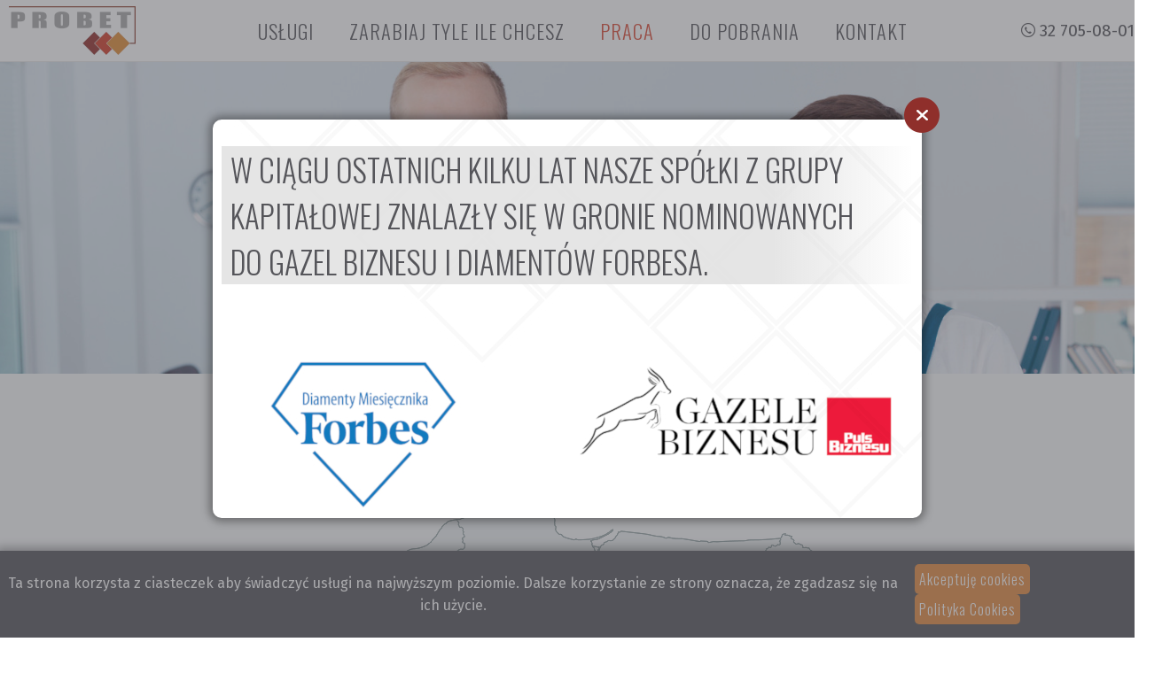

--- FILE ---
content_type: text/html; charset=UTF-8
request_url: https://probet.info.pl/wojewodztwa?woj=4
body_size: 4739
content:

<!DOCTYPE html>
<html lang="pl-PL">

<head>
   <!-- Google tag (gtag.js) -->
   <script async src="https://www.googletagmanager.com/gtag/js?id=G-6745VMKTKW"></script>
   <script>
   window.dataLayer = window.dataLayer || [];
   function gtag(){dataLayer.push(arguments);}
   gtag('js', new Date());

   gtag('config', 'G-6745VMKTKW');
   </script>
   <!-- <script>
      (function(i, s, o, g, r, a, m) {
         i['GoogleAnalyticsObject'] = r;
         i[r] = i[r] || function() {
            (i[r].q = i[r].q || []).push(arguments)
         }, i[r].l = 1 * new Date();
         a = s.createElement(o),
            m = s.getElementsByTagName(o)[0];
         a.async = 1;
         a.src = g;
         m.parentNode.insertBefore(a, m)
      })(window, document, 'script', 'https://www.google-analytics.com/analytics.js', 'ga');

      ga('create', 'UA-26011479-1', 'auto');
      ga('send', 'pageview');
   </script> -->
   <meta charset="utf-8">
   <meta http-equiv="Keywords" content="Praca tymczasowa, agencja pracy tymczasowej, praca, probet, probet group, raffen, chorzów, serwis czystości, sprzątanie, ochrona, outsourcing, monitoring, wideoanalityka">
   <link rel="shortcut icon" href="images/favicon-16x16.png" type="image/x-icon" />
   <meta name="viewport" content="width=device-width, initial-scale=1, maximum-scale=1">
   <link href='https://fonts.googleapis.com/css?family=Jura&subset=latin,latin-ext' rel='stylesheet' type='text/css'>
   <link href='https://fonts.googleapis.com/css?family=Exo&subset=latin,latin-ext' rel='stylesheet' type='text/css'>
   <link href='https://fonts.googleapis.com/css?family=Arimo&subset=latin,latin-ext' rel='stylesheet' type='text/css'>
   <link href="https://fonts.googleapis.com/css?family=Oswald:300,400&amp;subset=latin-ext" rel="stylesheet">
   <link href="https://fonts.googleapis.com/css?family=Fira+Sans:400,700&amp;subset=latin-ext" rel="stylesheet">
   <link rel="stylesheet" href="fonts/fontello/css/fontello.css" rel="stylesheet" type="text/css" />
   <link rel="stylesheet" href="fonts/pe-icon-7-stroke/css/pe-icon-7-stroke.css">
   <link rel="stylesheet" href="fonts/Metrize_Icons/Metrize_Icons.css">
   <link rel="stylesheet" href="fonts/pe-icon-7-stroke/css/helper.css">
   <!-- <link rel="stylesheet" href="fonts/font-awesome/css/font-awesome.css"> -->
   <link rel="stylesheet" href="https://cdnjs.cloudflare.com/ajax/libs/font-awesome/6.5.1/css/all.min.css" integrity="sha512-DTOQO9RWCH3ppGqcWaEA1BIZOC6xxalwEsw9c2QQeAIftl+Vegovlnee1c9QX4TctnWMn13TZye+giMm8e2LwA==" crossorigin="anonymous" referrerpolicy="no-referrer" />
   <link rel="stylesheet" href="https://cdn.jsdelivr.net/npm/metismenu/dist/metisMenu.min.css">
   <link rel="stylesheet" href="https://cdn.jsdelivr.net/npm/swiper@11.0.7/swiper-bundle.min.css">
   <link rel="stylesheet" href="css/jquery-ui.min.css" type="text/css" />
   <link rel="stylesheet" href="css/aos.css" />
   <link rel="stylesheet" href="css/lightbox.css" type="text/css" />
   <link rel="stylesheet" href="css/cssmap-poland/cssmap-poland.css" type="text/css" />
   <link rel="stylesheet" href="css/style.css?v=8" type="text/css" />
   <link rel="stylesheet" type="text/css" media="only screen and (max-width: 768px)" href="css/style_300.css?v=2">
   <!-- <link rel="stylesheet" type="text/css" media="only screen and (max-width: 800px) and (min-width: 500px)" href="css/style_450.css"> -->
   <link rel="stylesheet" type="text/css" media="only screen and (max-width: 1024px) and (min-width: 769px)" href="css/style_800.css">
   <link rel="stylesheet" type="text/css" media="only screen and (max-width: 1200px) and (min-width: 1025px)" href="css/style_1000.css">
   <!-- <link rel="stylesheet" type="text/css" media="only screen and (min-width: 1201px)" href="css/style_1150.css"> -->
   <title>PROBET Sp. z o.o.</title>
</head>

<body>

   <!--<div class="swieta"><span><p>x</p></span><img src="images/kartka.jpg"/></div>-->
   <div class="mask"></div>
   <div class="cookie-message">
      <p>Ta strona korzysta z ciasteczek aby świadczyć usługi na najwyższym poziomie. Dalsze korzystanie ze strony oznacza, że zgadzasz się na ich użycie. </p>
      <div><a id="accept-cookies" href="#" class="btn">Akceptuję cookies</a> <a href="polityka-ciasteczkowa" class="btn" target="_blank">Polityka Cookies</a></div>
   </div>
   <div class="popup">
      <span class="fa-stack fa-lg close-button close-propozycja">
         <i class="fa fa-circle fa-stack-2x"></i>
         <i class="fa fa-times fa-stack-1x fa-inverse"></i>
      </span> 
      <h2>W ciągu ostatnich kilku lat nasze spółki z grupy kapitałowej znalazły się w gronie nominowanych do Gazel Biznesu i Diamentów Forbesa.</h2>

   </div>
   <div id="wrapper">
      <div class="main_header">
    <div class="nav_container">
        <div class="brand_container">
            <a class="brand" href="firma-probet" rel="home"> <img src="images/probet.png" alt="PROBET"> </a>
            <a class="brand-small" href="firma-probet" rel="home"> <img src="images/logosmall.png" alt="PROBET"> </a>
        </div>
        <nav class="navigation">
            <ul id="menu-list">
                <li><a href="#!" class=" has-arrow">Usługi</a>
                    <ul class="subnav">
                        <li><a href="serwis-czystosci" class=""><i class="fa-solid fa-broom"></i>Serwis czystości</a></li>
                        <li><a href="ochrona-techniczna" class=""><i class="fa-solid fa-microchip"></i>Systemy WideoAnalizy</a></li>
                        <li><a href="rekrutacja-pracownikow" class=""><i class="fa-solid fa-user-plus"></i></span>Usługi rekrutacyjne</a></li>
                        <li><a href="outsourcing-uslug" class=""><i class="fa-solid fa-building-user"></i>Outsourcing usług</a></li>
                    </ul>
                </li>
                <li ><a href="zarabiaj-tyle-ile-chcesz" class="">Zarabiaj tyle ile chcesz</a></li>
                <li><a href="#!" class="active has-arrow">Praca</a>
                    <ul class="subnav">
                        <li><a href="wojewodztwa" class="active"><i class="fa-solid fa-envelope-open-text"></i>Oferty pracy</a></li>
                        <li><a href="proces-rekrutacji" class=""><i class="fa-solid fa-list-check"></i>Proces rekrutacji</a></li>
                        <!-- <li><a href="dlaczego-my" class=""><i class="fa-regular fa-circle-question"></i></span>Dlaczego Probet?</a></li> -->
                    </ul>
                </li>
                <li><a href="do-pobrania" class="">Do pobrania</a></li>
                <li><a href="skontaktuj-sie-z-nami" class="">Kontakt</a></li>
            </ul>
            <a class="hamburger-icon">
                <span class="icon-1" id="a"></span>
                <span class="icon-2" id="b"></span>
                <span class="icon-3" id="c"></span>
            </a>

            <!-- <a href="#" class="small-menu"><i class="fa-solid fa-bars" style="font-size: 24px;"></i></a> -->
        </nav>
        <div class="info">
            <div class="topphone">
                <i class="metrize-telephone"></i> 32 705-08-01
            </div>

        </div>



    </div>


</div>
<div class="banner">

    <img src="images/pracownicy.jpg">

</div>



<div id="zawartosc" class="text">
    <div class="boxy bg-light">
        <div class="boxy2">

            <div class="boxyhead">
                <h2>Wybierz województwo</h2>
            </div>

            <div id="map-poland">
                <ul class="poland">
                                            <li class="pl1"><a href="?woj=1#job_container">dolnośląskie</a></li>
                                            <li class="pl2"><a href="?woj=2#job_container">kujawsko-pomorskie</a></li>
                                            <li class="pl3"><a href="?woj=3#job_container">lubelskie</a></li>
                                            <li class="pl4"><a href="?woj=4#job_container">lubuskie</a></li>
                                            <li class="pl5"><a href="?woj=5#job_container">łódzkie</a></li>
                                            <li class="pl6"><a href="?woj=6#job_container">małopolskie</a></li>
                                            <li class="pl7"><a href="?woj=7#job_container">mazowieckie</a></li>
                                            <li class="pl8"><a href="?woj=8#job_container">opolskie</a></li>
                                            <li class="pl9"><a href="?woj=9#job_container">podkarpackie</a></li>
                                            <li class="pl10"><a href="?woj=10#job_container">podlaskie</a></li>
                                            <li class="pl11"><a href="?woj=11#job_container">pomorskie</a></li>
                                            <li class="pl12"><a href="?woj=12#job_container">śląskie</a></li>
                                            <li class="pl13"><a href="?woj=13#job_container">świętokrzyskie</a></li>
                                            <li class="pl14"><a href="?woj=14#job_container">warmińsko-mazurskie</a></li>
                                            <li class="pl15"><a href="?woj=15#job_container">wielkopolskie</a></li>
                                            <li class="pl16"><a href="?woj=16#job_container">zachodniopomorskie</a></li>
                                    </ul>
            </div>


        </div>
    </div>
            

        <div id="job_container" class="boxy2">
            <div class="boxyhead">
                <h2>Województwo: lubuskie</h2>
            </div>
            
                <ul id="job_table" class="job-table">
                    <li class="table-header">
                        <div class="col-job col-1">Data dodania</div>
                        <div class="col-job col-2">Stanowisko</div>
                        <div class="col-job col-3">Miejscowość</div>
                    </li>
                    
                        <li class="table-row">
                            <a href="oferta?id=178">
                                <div class="col-job col-1" data-label="Data dodania:">2025-12-19</div>
                                <div class="col-job col-2" data-label="Stanowisko:"><span style="font-weight: bold;">Pracownik Magazynowy</span></div>
                                <div class="col-job col-3" data-label="Miejscowość:">Słubice, Osiedle Przemysłowe</div>
                            </a>
                        </li>
                                    </ul>
                    </div>
    


</div>

<div style="clear:both;"></div>
<div id="stopa">

   <div class="wymiar">

      <div id="all">

         <div class="foot_info bl1s">
            <p>
               PROBET GROUP SP. Z O.O.<br />
               dawniej PROBET GROUP S.A.</br>
               ul. Limanowskiego 9/1<br />
               41-506 Chorzów<br />
               NIP: 627-27-34-073
            </p>
         </div>
         <div class="foot_info">
            <p>
               Probet Sp. z o.o.<br />
               ul. Limanowskiego 9/1<br />
               41-506 Chorzów<br />
               NIP: 928-16-96-511

            </p>
         </div>
         <div class="foot_info">
            <p>
               Probet Pro Sp. z o.o.<br />
               ul. Limanowskiego 9/2<br />
               41-506 Chorzów<br />
               NIP: 627-26-74-721
            </p>
         </div>
         <div class="foot_info">
            <p>
               Raffen Sp. z o.o.<br />
               ul. Limanowskiego 9/1<br />
               41-506 Chorzów<br />
               NIP: 627-27-37-539
            </p>
         </div>
         <div class="foot_info">
            <p>
               Probet Usługi Sp. z o.o.<br />
               ul. Limanowskiego 9/1<br />
               41-506 Chorzów<br />
               NIP: 627-27-38-036
            </p>
         </div>

      </div>

   </div>
</div>

<div class="copyright">
   <div class="copyright2">
      <!-- Copyright &copy; Probet Sp. z o.o. design by <a href="mailto:m.trzaska@probet.info.pl"> Czachuu</a> -->
      Copyright &copy; Probet Sp. z o.o.
   </div>
</div>

</div>


<script type='text/javascript' src='js/jquery-3.6.0.min.js'></script>
<script type='text/javascript' src='js/jquery-ui.min.js'></script>
<!-- <script type="text/javascript" src="js/lean-slider.js"></script> -->
<script src="https://cdn.jsdelivr.net/npm/swiper@11.0.7/swiper-bundle.min.js"></script>
<!-- <script type="text/javascript" src="js/jquery.simplyscroll.js"></script> -->
<script src="js/jquery.maskMoney.js" type="text/javascript"></script>
<script src="https://cdn.jsdelivr.net/npm/metismenu"></script>
<script type="text/javascript" src="js/main.js?v=6"></script>
<script src="js/aos.js"></script>
<script type="text/javascript" src="js/js.cookie.min.js"></script>
<script type="text/javascript" src="js/popup.js"></script>
<script type="text/javascript" src="js/cookies-message.js"></script>
<!-- <script src="https://cdn.jsdelivr.net/npm/apexcharts"></script> -->
<script src="https://cdnjs.cloudflare.com/ajax/libs/apexcharts/3.49.0/apexcharts.min.js" integrity="sha512-NpRqjS1hba1uc6270PmwsKwQti3CSCDkZD9/dlen3+ytOUb/azIyuaGtyewUkjazLMSdl7Zy2CVWMvGxR6vFWg==" crossorigin="anonymous" referrerpolicy="no-referrer"></script>
<!-- <script src="https://cdnjs.cloudflare.com/ajax/libs/Chart.js/4.4.1/chart.umd.js" integrity="sha512-ZwR1/gSZM3ai6vCdI+LVF1zSq/5HznD3ZSTk7kajkaj4D292NLuduDCO1c/NT8Id+jE58KYLKT7hXnbtryGmMg==" crossorigin="anonymous" referrerpolicy="no-referrer"></script> -->
<script type='text/javascript' src='js/jquery.cssmap.min.js'></script>
<!--<script type="text/javascript" src="skrypty/jquery.snow.min.1.0.js"></script>
<script type="text/javascript" src="skrypty/swieta.js"></script>  
<script type="text/javascript" src="skrypty/jquery.flurry.js"></script>-->


<!--[if IE]>
		<script src="http://html5shiv.googlecode.com/svn/trunk/html5.js"></script>
	<![endif]-->
<script type="text/javascript">
   //$(function() {
      $('#map-poland').CSSMap({
        size: 650,
        loadingText: 'Ładuję ...'
    });      AOS.init();
      //$.fn.snow();
      

      /*$('body').flurry({
        character: "❆❄❅*",
        height: 1800,
        color: "white",
        frequency: 500,
        speed: 30000,
        small: 8,
        large: 28,
        wind: 80,
        windVariance: 2500,
        rotation: 1000,
        rotationVariance: 180,
        startOpacity: 1,
        endOpacity: 0,
        opacityEasing: "cubic-bezier(1,.3,.6,.74)",
        blur: true,
        overflow: "hidden",
        zIndex: 9999
      });*/



   //});




   /*$(document).ready(function() {
   var stickyNavTop = $('header').offset().top;

   var stickyNav = function(){
   var scrollTop = $(window).scrollTop();

   if (scrollTop > stickyNavTop) { 
     $('header').removeClass('large').addClass('small');
   } else {
     $('header').removeClass('small').addClass('large');

   }
   };

   stickyNav();

   $(window).scroll(function() {
     stickyNav();
   });
   });*/
</script>



</body>

</html>

--- FILE ---
content_type: text/css
request_url: https://probet.info.pl/fonts/fontello/css/fontello.css
body_size: 838
content:
@font-face {
  font-family: 'fontello';
  src: url('../font/fontello.eot?13878960');
  src: url('../font/fontello.eot?13878960#iefix') format('embedded-opentype'),
       url('../font/fontello.woff2?13878960') format('woff2'),
       url('../font/fontello.woff?13878960') format('woff'),
       url('../font/fontello.ttf?13878960') format('truetype'),
       url('../font/fontello.svg?13878960#fontello') format('svg');
  font-weight: normal;
  font-style: normal;
}
/* Chrome hack: SVG is rendered more smooth in Windozze. 100% magic, uncomment if you need it. */
/* Note, that will break hinting! In other OS-es font will be not as sharp as it could be */
/*
@media screen and (-webkit-min-device-pixel-ratio:0) {
  @font-face {
    font-family: 'fontello';
    src: url('../font/fontello.svg?13878960#fontello') format('svg');
  }
}
*/
 
 [class^="icon-"]:before, [class*=" icon-"]:before {
  font-family: "fontello";
  font-style: normal;
  font-weight: normal;
  speak: none;
 
  display: inline-block;
  text-decoration: inherit;
  width: 1em;
  margin-right: .2em;
  text-align: center;
  /* opacity: .8; */
 
  /* For safety - reset parent styles, that can break glyph codes*/
  font-variant: normal;
  text-transform: none;
 
  /* fix buttons height, for twitter bootstrap */
  line-height: 1em;
 
  /* Animation center compensation - margins should be symmetric */
  /* remove if not needed */
  margin-left: .2em;
 
  /* you can be more comfortable with increased icons size */
  /* font-size: 120%; */
 
  /* Font smoothing. That was taken from TWBS */
  -webkit-font-smoothing: antialiased;
  -moz-osx-font-smoothing: grayscale;
 
  /* Uncomment for 3D effect */
  /* text-shadow: 1px 1px 1px rgba(127, 127, 127, 0.3); */
}
.icon-phone-squared:before { content: '\e800';font-size:16px; } /* '' */
.icon-mail-alt:before { content: '\e801';font-size:16px; } /* '' */
.icon-download:before  { content: '\e802';font-size:48px; } /* '' */
.icon-file-pdf:before { content: '\f1c1';font-size:24px; } /* '' */ 

--- FILE ---
content_type: text/css
request_url: https://probet.info.pl/fonts/Metrize_Icons/Metrize_Icons.css
body_size: 4226
content:
@font-face {
	font-family: 'Metrize-Icons';
	src:url('fonts/Metrize-Icons.eot');
	src:url('fonts/Metrize-Icons.eot?#iefix') format('embedded-opentype'),
		url('fonts/Metrize-Icons.woff') format('woff'),
		url('fonts/Metrize-Icons.ttf') format('truetype'),
		url('fonts/Metrize-Icons.svg#Metrize-Icons') format('svg');
	font-weight: normal;
	font-style: normal;
}

/* Use the following CSS code if you want to use data attributes for inserting your icons */
[data-icon]:before {
	font-family: 'Metrize-Icons';
	content: attr(data-icon);
	speak: none;
	font-weight: normal;
	font-variant: normal;
	text-transform: none;
	line-height: 1;
	-webkit-font-smoothing: antialiased;
}

/* Use the following CSS code if you want to have a class per icon */
/*
Instead of a list of all class selectors,
you can use the generic selector below, but it's slower:
[class*="icon-"] {
*/
.metrize-yen, .metrize-world, .metrize-wireframe-globe, .metrize-wind, .metrize-wifi, .metrize-waves, .metrize-viewport, .metrize-viewport-video, .metrize-user, .metrize-user-remove, .metrize-user-ban, .metrize-user-add, .metrize-upload, .metrize-upload-selection, .metrize-upload-selection-circle, .metrize-underline, .metrize-triple-points, .metrize-top-bottom, .metrize-three-points, .metrize-three-points-top, .metrize-three-points-bottom, .metrize-text-width, .metrize-text-size-upper, .metrize-text-size-reduce, .metrize-text-paragraph, .metrize-text-normal, .metrize-text-justify-right, .metrize-text-justify-left, .metrize-text-justify-center, .metrize-text-height, .metrize-text-center, .metrize-text-bold, .metrize-text-align-right, .metrize-text-align-left, .metrize-telephone, .metrize-sunshine, .metrize-sun, .metrize-stop, .metrize-star, .metrize-speed, .metrize-sound-on, .metrize-sound-off, .metrize-sos, .metrize-social-zerply, .metrize-social-youtube, .metrize-social-yelp, .metrize-social-yahoo, .metrize-social-wordpress, .metrize-social-virb, .metrize-social-vimeo, .metrize-social-viddler, .metrize-social-twitter, .metrize-social-tumblr, .metrize-social-stumbleupon, .metrize-social-soundcloud, .metrize-social-skype, .metrize-social-sharethis, .metrize-social-quora, .metrize-social-pinterest, .metrize-social-photobucket, .metrize-social-paypal, .metrize-social-myspace, .metrize-social-linkedin, .metrize-social-last-fm, .metrize-social-grooveshark, .metrize-social-google-plus, .metrize-social-github, .metrize-social-forrst, .metrize-social-flickr, .metrize-social-facebook, .metrize-social-evernote, .metrize-social-envato, .metrize-social-email, .metrize-social-dribbble, .metrize-social-digg, .metrize-social-deviantart, .metrize-social-blogger, .metrize-social-behance, .metrize-social-bebo, .metrize-social-addthis, .metrize-social-500px, .metrize-snow, .metrize-sliders, .metrize-sliders-vertical, .metrize-sign-male, .metrize-sign-female, .metrize-shield, .metrize-settings, .metrize-setting, .metrize-select-square, .metrize-select-circle, .metrize-search, .metrize-scale, .metrize-rules, .metrize-rss, .metrize-retweet, .metrize-report-comment, .metrize-refresh, .metrize-rec, .metrize-random, .metrize-quote, .metrize-question, .metrize-previous-fast-step, .metrize-prev-step, .metrize-pounds, .metrize-podcast, .metrize-plus, .metrize-play, .metrize-pin, .metrize-pin-map, .metrize-pig-money, .metrize-pause, .metrize-paperclip, .metrize-paperclip-oblique, .metrize-options-settings, .metrize-officine, .metrize-officine-2, .metrize-off, .metrize-number-zero, .metrize-number-two, .metrize-number-three, .metrize-number-six, .metrize-number-seven, .metrize-number-one, .metrize-number-nine, .metrize-number-four, .metrize-number-five, .metrize-number-eight, .metrize-next-step, .metrize-next-fast-step, .metrize-music, .metrize-multi-borders, .metrize-minus, .metrize-marker, .metrize-marker-points, .metrize-marker-minus, .metrize-marker-add, .metrize-map, .metrize-male-symbol, .metrize-mailbox, .metrize-mail, .metrize-magnet, .metrize-magic-wand, .metrize-login-lock-refresh, .metrize-locked, .metrize-location, .metrize-location-maps, .metrize-list-square, .metrize-list-circle, .metrize-link-url, .metrize-line-through, .metrize-limit-directions, .metrize-like-upload, .metrize-like-remove, .metrize-like-download, .metrize-like-close, .metrize-like-ban, .metrize-like-add, .metrize-left-right, .metrize-leaf, .metrize-layers, .metrize-landscape, .metrize-key, .metrize-italic, .metrize-info, .metrize-idea, .metrize-home-wifi, .metrize-heart, .metrize-hdd, .metrize-hdd-raid, .metrize-hdd-net, .metrize-grids, .metrize-grid-big, .metrize-graphs, .metrize-forward, .metrize-fire, .metrize-female-symbol, .metrize-eye, .metrize-eye-disabled, .metrize-expand, .metrize-expand-vertical, .metrize-expand-horizontal, .metrize-expand-directions, .metrize-exclamation, .metrize-euro, .metrize-email-upload, .metrize-email-spam, .metrize-email-remove, .metrize-email-luminosity, .metrize-email-download, .metrize-email-close, .metrize-email-add, .metrize-eject, .metrize-drops, .metrize-drop, .metrize-download, .metrize-download-selection, .metrize-download-selection-circle, .metrize-double-diamonds, .metrize-dot-square, .metrize-dot-line, .metrize-dot-circle, .metrize-dollar, .metrize-documents, .metrize-document, .metrize-document-fill, .metrize-directions, .metrize-cross, .metrize-credit-card, .metrize-copy-paste-document, .metrize-copy-document, .metrize-contract-vertical, .metrize-contract-horizontal, .metrize-contract-directions, .metrize-compass, .metrize-compass-2, .metrize-comments, .metrize-comment, .metrize-coins, .metrize-cloud, .metrize-cloud-upload, .metrize-cloud-remove, .metrize-cloud-download, .metrize-cloud-add, .metrize-clock, .metrize-circles, .metrize-check, .metrize-chat, .metrize-chart-down, .metrize-cd-dvd-rom, .metrize-camera, .metrize-button-question, .metrize-button-minus, .metrize-button-exclamation, .metrize-button-email, .metrize-button-close, .metrize-button-check, .metrize-button-add, .metrize-brush, .metrize-browser-sizes, .metrize-box-remove, .metrize-box-close, .metrize-box-blank, .metrize-box-add, .metrize-bolt, .metrize-block-menu, .metrize-blank, .metrize-bezier, .metrize-bars, .metrize-ban-circle, .metrize-bag, .metrize-backward, .metrize-axis-rules, .metrize-atom, .metrize-arrow-up, .metrize-arrow-up-thin, .metrize-arrow-up-light, .metrize-arrow-up-bold, .metrize-arrow-up-bold-round, .metrize-arrow-up-big, .metrize-arrow-right, .metrize-arrow-right-thin, .metrize-arrow-right-light, .metrize-arrow-right-bold, .metrize-arrow-right-bold-round, .metrize-arrow-right-big, .metrize-arrow-oblique-expand, .metrize-arrow-oblique-expand-directions, .metrize-arrow-oblique-contract, .metrize-arrow-oblique-contract-directions, .metrize-arrow-multi-line-up, .metrize-arrow-multi-line-right, .metrize-arrow-multi-line-left, .metrize-arrow-multi-line-down, .metrize-arrow-left, .metrize-arrow-left-thin, .metrize-arrow-left-light, .metrize-arrow-left-bold, .metrize-arrow-left-bold-round, .metrize-arrow-left-big, .metrize-arrow-fill-up, .metrize-arrow-fill-right, .metrize-arrow-fill-left, .metrize-arrow-fill-down, .metrize-arrow-down, .metrize-arrow-down-thin, .metrize-arrow-down-light, .metrize-arrow-down-bold, .metrize-arrow-down-bold-round, .metrize-arrow-down-big, .metrize-arrow-cycling, .metrize-arrow-cycle, .metrize-arrow-curve-right, .metrize-arrow-curve-recycle, .metrize-arrow-curve-left, .metrize-animal-footprint, .metrize-alarm-clock, .metrize-air-plane, .metrize-adjust, .metrize-cube 
{
	font-family: 'Metrize-Icons';
	speak: none;
	font-style: normal;
	font-weight: normal;
	font-variant: normal;
	text-transform: none;
	line-height: 1;
	-webkit-font-smoothing: antialiased;
}
.metrize-yen:before {
	content: "\e000";
}
.metrize-world:before {
	content: "\e001";
}
.metrize-wireframe-globe:before {
	content: "\e002";
}
.metrize-wind:before {
	content: "\e003";
}
.metrize-wifi:before {
	content: "\e004";
}
.metrize-waves:before {
	content: "\e005";
}
.metrize-viewport:before {
	content: "\e006";
}
.metrize-viewport-video:before {
	content: "\e007";
}
.metrize-user:before {
	content: "\e008";
}
.metrize-user-remove:before {
	content: "\e009";
}
.metrize-user-ban:before {
	content: "\e00a";
}
.metrize-user-add:before {
	content: "\e00b";
}
.metrize-upload:before {
	content: "\e00c";
}
.metrize-upload-selection:before {
	content: "\e00d";
}
.metrize-upload-selection-circle:before {
	content: "\e00e";
}
.metrize-underline:before {
	content: "\e00f";
}
.metrize-triple-points:before {
	content: "\e010";
}
.metrize-top-bottom:before {
	content: "\e011";
}
.metrize-three-points:before {
	content: "\e012";
}
.metrize-three-points-top:before {
	content: "\e013";
}
.metrize-three-points-bottom:before {
	content: "\e014";
}
.metrize-text-width:before {
	content: "\e015";
}
.metrize-text-size-upper:before {
	content: "\e016";
}
.metrize-text-size-reduce:before {
	content: "\e017";
}
.metrize-text-paragraph:before {
	content: "\e018";
}
.metrize-text-normal:before {
	content: "\e019";
}
.metrize-text-justify-right:before {
	content: "\e01a";
}
.metrize-text-justify-left:before {
	content: "\e01b";
}
.metrize-text-justify-center:before {
	content: "\e01c";
}
.metrize-text-height:before {
	content: "\e01d";
}
.metrize-text-center:before {
	content: "\e01e";
}
.metrize-text-bold:before {
	content: "\e01f";
}
.metrize-text-align-right:before {
	content: "\e020";
}
.metrize-text-align-left:before {
	content: "\e021";
}
.metrize-telephone:before {
	content: "\e022";
    font-size: 16px;
}
.metrize-sunshine:before {
	content: "\e023";
}
.metrize-sun:before {
	content: "\e024";
}
.metrize-stop:before {
	content: "\e025";
}
.metrize-star:before {
	content: "\e026";
}
.metrize-speed:before {
	content: "\e027";
}
.metrize-sound-on:before {
	content: "\e028";
}
.metrize-sound-off:before {
	content: "\e029";
}
.metrize-sos:before {
	content: "\e02a";
}
.metrize-social-zerply:before {
	content: "\e02b";
}
.metrize-social-youtube:before {
	content: "\e02c";
}
.metrize-social-yelp:before {
	content: "\e02d";
}
.metrize-social-yahoo:before {
	content: "\e02e";
}
.metrize-social-wordpress:before {
	content: "\e02f";
}
.metrize-social-virb:before {
	content: "\e030";
}
.metrize-social-vimeo:before {
	content: "\e031";
}
.metrize-social-viddler:before {
	content: "\e032";
}
.metrize-social-twitter:before {
	content: "\e033";
}
.metrize-social-tumblr:before {
	content: "\e034";
}
.metrize-social-stumbleupon:before {
	content: "\e035";
}
.metrize-social-soundcloud:before {
	content: "\e036";
}
.metrize-social-skype:before {
	content: "\e037";
}
.metrize-social-sharethis:before {
	content: "\e038";
}
.metrize-social-quora:before {
	content: "\e039";
}
.metrize-social-pinterest:before {
	content: "\e03a";
}
.metrize-social-photobucket:before {
	content: "\e03b";
}
.metrize-social-paypal:before {
	content: "\e03c";
}
.metrize-social-myspace:before {
	content: "\e03d";
}
.metrize-social-linkedin:before {
	content: "\e03e";
}
.metrize-social-last-fm:before {
	content: "\e03f";
}
.metrize-social-grooveshark:before {
	content: "\e040";
}
.metrize-social-google-plus:before {
	content: "\e041";
}
.metrize-social-github:before {
	content: "\e042";
}
.metrize-social-forrst:before {
	content: "\e043";
}
.metrize-social-flickr:before {
	content: "\e044";
}
.metrize-social-facebook:before {
	content: "\e045";
}
.metrize-social-evernote:before {
	content: "\e046";
}
.metrize-social-envato:before {
	content: "\e047";
}
.metrize-social-email:before {
	content: "\e048";
    font-size: 18px;
}
.metrize-social-dribbble:before {
	content: "\e049";
}
.metrize-social-digg:before {
	content: "\e04a";
}
.metrize-social-deviantart:before {
	content: "\e04b";
}
.metrize-social-blogger:before {
	content: "\e04c";
}
.metrize-social-behance:before {
	content: "\e04d";
}
.metrize-social-bebo:before {
	content: "\e04e";
}
.metrize-social-addthis:before {
	content: "\e04f";
}
.metrize-social-500px:before {
	content: "\e050";
}
.metrize-snow:before {
	content: "\e051";
}
.metrize-sliders:before {
	content: "\e052";
}
.metrize-sliders-vertical:before {
	content: "\e053";
}
.metrize-sign-male:before {
	content: "\e054";
}
.metrize-sign-female:before {
	content: "\e055";
}
.metrize-shield:before {
	content: "\e056";
}
.metrize-settings:before {
	content: "\e057";
}
.metrize-setting:before {
	content: "\e058";
}
.metrize-select-square:before {
	content: "\e059";
}
.metrize-select-circle:before {
	content: "\e05a";
}
.metrize-search:before {
	content: "\e05b";
}
.metrize-scale:before {
	content: "\e05c";
}
.metrize-rules:before {
	content: "\e05d";
}
.metrize-rss:before {
	content: "\e05e";
}
.metrize-retweet:before {
	content: "\e05f";
}
.metrize-report-comment:before {
	content: "\e060";
}
.metrize-refresh:before {
	content: "\e061";
}
.metrize-rec:before {
	content: "\e062";
}
.metrize-random:before {
	content: "\e063";
}
.metrize-quote:before {
	content: "\e064";
}
.metrize-question:before {
	content: "\e065";
}
.metrize-previous-fast-step:before {
	content: "\e066";
}
.metrize-prev-step:before {
	content: "\e067";
}
.metrize-pounds:before {
	content: "\e068";
}
.metrize-podcast:before {
	content: "\e069";
}
.metrize-plus:before {
	content: "\e06a";
}
.metrize-play:before {
	content: "\e06b";
}
.metrize-pin:before {
	content: "\e06c";
}
.metrize-pin-map:before {
	content: "\e06d";
}
.metrize-pig-money:before {
	content: "\e06e";
}
.metrize-pause:before {
	content: "\e06f";
}
.metrize-paperclip:before {
	content: "\e070";
}
.metrize-paperclip-oblique:before {
	content: "\e071";
}
.metrize-options-settings:before {
	content: "\e072";
}
.metrize-officine:before {
	content: "\e073";
}
.metrize-officine-2:before {
	content: "\e074";
}
.metrize-off:before {
	content: "\e075";
}
.metrize-number-zero:before {
	content: "\e076";
}
.metrize-number-two:before {
	content: "\e077";
}
.metrize-number-three:before {
	content: "\e078";
}
.metrize-number-six:before {
	content: "\e079";
}
.metrize-number-seven:before {
	content: "\e07a";
}
.metrize-number-one:before {
	content: "\e07b";
}
.metrize-number-nine:before {
	content: "\e07c";
}
.metrize-number-four:before {
	content: "\e07d";
}
.metrize-number-five:before {
	content: "\e07e";
}
.metrize-number-eight:before {
	content: "\e07f";
}
.metrize-next-step:before {
	content: "\e080";
}
.metrize-next-fast-step:before {
	content: "\e081";
}
.metrize-music:before {
	content: "\e082";
}
.metrize-multi-borders:before {
	content: "\e083";
}
.metrize-minus:before {
	content: "\e084";
}
.metrize-marker:before {
	content: "\e085";
}
.metrize-marker-points:before {
	content: "\e086";
}
.metrize-marker-minus:before {
	content: "\e087";
}
.metrize-marker-add:before {
	content: "\e088";
}
.metrize-map:before {
	content: "\e089";
}
.metrize-male-symbol:before {
	content: "\e08a";
}
.metrize-mailbox:before {
	content: "\e08b";
}
.metrize-mail:before {
	content: "\e08c";
    font-size: 18px;
}
.metrize-magnet:before {
	content: "\e08d";
}
.metrize-magic-wand:before {
	content: "\e08e";
}
.metrize-login-lock-refresh:before {
	content: "\e08f";
}
.metrize-locked:before {
	content: "\e090";
}
.metrize-location:before {
	content: "\e091";
}
.metrize-location-maps:before {
	content: "\e092";
}
.metrize-list-square:before {
	content: "\e093";
}
.metrize-list-circle:before {
	content: "\e094";
}
.metrize-link-url:before {
	content: "\e095";
}
.metrize-line-through:before {
	content: "\e096";
}
.metrize-limit-directions:before {
	content: "\e097";
}
.metrize-like-upload:before {
	content: "\e098";
}
.metrize-like-remove:before {
	content: "\e099";
}
.metrize-like-download:before {
	content: "\e09a";
}
.metrize-like-close:before {
	content: "\e09b";
}
.metrize-like-ban:before {
	content: "\e09c";
}
.metrize-like-add:before {
	content: "\e09d";
}
.metrize-left-right:before {
	content: "\e09e";
}
.metrize-leaf:before {
	content: "\e09f";
}
.metrize-layers:before {
	content: "\e0a0";
}
.metrize-landscape:before {
	content: "\e0a1";
}
.metrize-key:before {
	content: "\e0a2";
}
.metrize-italic:before {
	content: "\e0a3";
}
.metrize-info:before {
	content: "\e0a4";
}
.metrize-idea:before {
	content: "\e0a5";
}
.metrize-home-wifi:before {
	content: "\e0a6";
}
.metrize-heart:before {
	content: "\e0a7";
}
.metrize-hdd:before {
	content: "\e0a8";
}
.metrize-hdd-raid:before {
	content: "\e0a9";
}
.metrize-hdd-net:before {
	content: "\e0aa";
}
.metrize-grids:before {
	content: "\e0ab";
}
.metrize-grid-big:before {
	content: "\e0ac";
}
.metrize-graphs:before {
	content: "\e0ad";
}
.metrize-forward:before {
	content: "\e0ae";
}
.metrize-fire:before {
	content: "\e0af";
}
.metrize-female-symbol:before {
	content: "\e0b0";
}
.metrize-eye:before {
	content: "\e0b1";
}
.metrize-eye-disabled:before {
	content: "\e0b2";
}
.metrize-expand:before {
	content: "\e0b3";
}
.metrize-expand-vertical:before {
	content: "\e0b4";
}
.metrize-expand-horizontal:before {
	content: "\e0b5";
}
.metrize-expand-directions:before {
	content: "\e0b6";
}
.metrize-exclamation:before {
	content: "\e0b7";
}
.metrize-euro:before {
	content: "\e0b8";
}
.metrize-email-upload:before {
	content: "\e0b9";
}
.metrize-email-spam:before {
	content: "\e0ba";
}
.metrize-email-remove:before {
	content: "\e0bb";
}
.metrize-email-luminosity:before {
	content: "\e0bc";
}
.metrize-email-download:before {
	content: "\e0bd";
}
.metrize-email-close:before {
	content: "\e0be";
}
.metrize-email-add:before {
	content: "\e0bf";
}
.metrize-eject:before {
	content: "\e0c0";
}
.metrize-drops:before {
	content: "\e0c1";
}
.metrize-drop:before {
	content: "\e0c2";
}
.metrize-download:before {
	content: "\e0c3";
}
.metrize-download-selection:before {
	content: "\e0c4";
}
.metrize-download-selection-circle:before {
	content: "\e0c5";
}
.metrize-double-diamonds:before {
	content: "\e0c6";
}
.metrize-dot-square:before {
	content: "\e0c7";
}
.metrize-dot-line:before {
	content: "\e0c8";
}
.metrize-dot-circle:before {
	content: "\e0c9";
}
.metrize-dollar:before {
	content: "\e0ca";
}
.metrize-documents:before {
	content: "\e0cb";
}
.metrize-document:before {
	content: "\e0cc";
}
.metrize-document-fill:before {
	content: "\e0cd";
}
.metrize-directions:before {
	content: "\e0ce";
}
.metrize-cross:before {
	content: "\e0cf";
}
.metrize-credit-card:before {
	content: "\e0d0";
}
.metrize-copy-paste-document:before {
	content: "\e0d1";
}
.metrize-copy-document:before {
	content: "\e0d2";
}
.metrize-contract-vertical:before {
	content: "\e0d3";
}
.metrize-contract-horizontal:before {
	content: "\e0d4";
}
.metrize-contract-directions:before {
	content: "\e0d5";
}
.metrize-compass:before {
	content: "\e0d6";
}
.metrize-compass-2:before {
	content: "\e0d7";
}
.metrize-comments:before {
	content: "\e0d8";
}
.metrize-comment:before {
	content: "\e0d9";
}
.metrize-coins:before {
	content: "\e0da";
}
.metrize-cloud:before {
	content: "\e0db";
}
.metrize-cloud-upload:before {
	content: "\e0dc";
}
.metrize-cloud-remove:before {
	content: "\e0dd";
}
.metrize-cloud-download:before {
	content: "\e0de";
}
.metrize-cloud-add:before {
	content: "\e0df";
}
.metrize-clock:before {
	content: "\e0e0";
}
.metrize-circles:before {
	content: "\e0e1";
}
.metrize-check:before {
	content: "\e0e2";
}
.metrize-chat:before {
	content: "\e0e3";
}
.metrize-chart-down:before {
	content: "\e0e4";
}
.metrize-cd-dvd-rom:before {
	content: "\e0e5";
}
.metrize-camera:before {
	content: "\e0e6";
}
.metrize-button-question:before {
	content: "\e0e7";
}
.metrize-button-minus:before {
	content: "\e0e8";
}
.metrize-button-exclamation:before {
	content: "\e0e9";
}
.metrize-button-email:before {
	content: "\e0ea";
}
.metrize-button-close:before {
	content: "\e0eb";
}
.metrize-button-check:before {
	content: "\e0ec";
}
.metrize-button-add:before {
	content: "\e0ed";
}
.metrize-brush:before {
	content: "\e0ee";
}
.metrize-browser-sizes:before {
	content: "\e0ef";
}
.metrize-box-remove:before {
	content: "\e0f0";
}
.metrize-box-close:before {
	content: "\e0f1";
}
.metrize-box-blank:before {
	content: "\e0f2";
}
.metrize-box-add:before {
	content: "\e0f3";
}
.metrize-bolt:before {
	content: "\e0f4";
}
.metrize-block-menu:before {
	content: "\e0f5";
}
.metrize-blank:before {
	content: "\e0f6";
}
.metrize-bezier:before {
	content: "\e0f7";
}
.metrize-bars:before {
	content: "\e0f8";
}
.metrize-ban-circle:before {
	content: "\e0f9";
}
.metrize-bag:before {
	content: "\e0fa";
}
.metrize-backward:before {
	content: "\e0fb";
}
.metrize-axis-rules:before {
	content: "\e0fc";
}
.metrize-atom:before {
	content: "\e0fd";
}
.metrize-arrow-up:before {
	content: "\e0fe";
}
.metrize-arrow-up-thin:before {
	content: "\e0ff";
}
.metrize-arrow-up-light:before {
	content: "\e100";
}
.metrize-arrow-up-bold:before {
	content: "\e101";
}
.metrize-arrow-up-bold-round:before {
	content: "\e102";
}
.metrize-arrow-up-big:before {
	content: "\e103";
}
.metrize-arrow-right:before {
	content: "\e104";
}
.metrize-arrow-right-thin:before {
	content: "\e105";
}
.metrize-arrow-right-light:before {
	content: "\e106";
}
.metrize-arrow-right-bold:before {
	content: "\e107";
}
.metrize-arrow-right-bold-round:before {
	content: "\e108";
}
.metrize-arrow-right-big:before {
	content: "\e109";
}
.metrize-arrow-oblique-expand:before {
	content: "\e10a";
}
.metrize-arrow-oblique-expand-directions:before {
	content: "\e10b";
}
.metrize-arrow-oblique-contract:before {
	content: "\e10c";
}
.metrize-arrow-oblique-contract-directions:before {
	content: "\e10d";
}
.metrize-arrow-multi-line-up:before {
	content: "\e10e";
}
.metrize-arrow-multi-line-right:before {
	content: "\e10f";
}
.metrize-arrow-multi-line-left:before {
	content: "\e110";
}
.metrize-arrow-multi-line-down:before {
	content: "\e111";
}
.metrize-arrow-left:before {
	content: "\e112";
}
.metrize-arrow-left-thin:before {
	content: "\e113";
}
.metrize-arrow-left-light:before {
	content: "\e114";
}
.metrize-arrow-left-bold:before {
	content: "\e115";
}
.metrize-arrow-left-bold-round:before {
	content: "\e116";
}
.metrize-arrow-left-big:before {
	content: "\e117";
}
.metrize-arrow-fill-up:before {
	content: "\e118";
}
.metrize-arrow-fill-right:before {
	content: "\e119";
}
.metrize-arrow-fill-left:before {
	content: "\e11a";
}
.metrize-arrow-fill-down:before {
	content: "\e11b";
}
.metrize-arrow-down:before {
	content: "\e11c";
}
.metrize-arrow-down-thin:before {
	content: "\e11d";
}
.metrize-arrow-down-light:before {
	content: "\e11e";
}
.metrize-arrow-down-bold:before {
	content: "\e11f";
}
.metrize-arrow-down-bold-round:before {
	content: "\e120";
}
.metrize-arrow-down-big:before {
	content: "\e121";
}
.metrize-arrow-cycling:before {
	content: "\e122";
}
.metrize-arrow-cycle:before {
	content: "\e123";
}
.metrize-arrow-curve-right:before {
	content: "\e124";
}
.metrize-arrow-curve-recycle:before {
	content: "\e125";
}
.metrize-arrow-curve-left:before {
	content: "\e126";
}
.metrize-animal-footprint:before {
	content: "\e127";
}
.metrize-alarm-clock:before {
	content: "\e128";
}
.metrize-air-plane:before {
	content: "\e129";
}
.metrize-adjust:before {
	content: "\e12a";
}
.metrize-cube:before {
	content: "\e12b";
}


--- FILE ---
content_type: text/css
request_url: https://probet.info.pl/css/style.css?v=8
body_size: 11694
content:
* {

    margin: 0;
    padding: 0;

}

body {

    margin: 0px;
    padding: 0px;
    /*font-family: 'Arimo', sans-serif;*/
    font-family: 'Fira Sans', sans-serif;
    font-size: 16px;
    width: 100%;
    height: 100%;
    color: #55555a;
    
    /* dla biblioteki aos.js na telfonach-bez tego zanim pojawiły sie wszystkie divy content byl za szeroki (white space going to be appear on the right side)*/

}
p {
 
    line-height: 1.6;
    color: #55555a;


}
.white {
    color: white;
}
.flex {
    display: flex;
}
.wrap {
    flex-wrap: wrap;
}
.gap40 {
    gap: 40px;
}
.p-tb-100{
    padding: 100px 0;
}
.items-center {
    align-items: center;
}

.wave-shape {
    position: absolute;
    top: 0;
    left: 0;
    width: 100%;
    overflow: hidden;
    line-height: 0;
}

.wave-shape svg {
    position: relative;
    display: block;
    width: calc(132% + 1.3px);
    height: 120px;
}

.wave-shape .shape-fill {
    fill: #FFFFFF;
}

.apexcharts-title-text {
    letter-spacing: 2px;
    font-size: .9em;
    color: #55555a;
    font-family: 'Oswald' !important;
    font-weight: 400;
}

.swieta {
    top: 50%;
    left: 50%;
    position: fixed;
    z-index: 999;
    display: none;
    margin-top: -200px;
    /* Negative half of height. */
    margin-left: -265px;

}

.swieta>img {
    -webkit-box-shadow: 0px 0px 15px 5px rgba(0, 0, 0, 0.75);
    -moz-box-shadow: 0px 0px 15px 5px rgba(0, 0, 0, 0.75);
    box-shadow: 0px 0px 15px 5px rgba(0, 0, 0, 0.75);
}

.swieta>span {
    width: 25px;
    height: 25px;
    margin-left: 10px;
    border-radius: 50%;
    cursor: pointer;
    background-color: #8f2f2b;
    float: right;


}

.swieta>span>p {

    color: #fff;
    font-size: 16px;
    font-weight: bold;
    text-align: center;
    line-height: 25px;


}

.mask {
    background: rgba(85, 85, 90, .5);
    margin: 0px auto;
    display: none;

    z-index: 900;
    position: fixed;
    top: 0px;
    left: 0px;
    height: 100%;
    width: 100%;
}

.popup {
    top: 0;
    left: 50%;
    opacity: 0;
    position: fixed;
    transform: translate(-50%, -50%);
    z-index: 1000;
    background-color: #fff;
    display: none;
    padding: 10px;
    box-sizing: border-box;
    border-radius: 10px;
    background-image: url("../images/nominacja.jpg");
    background-size: 800px 450px;
    background-repeat: no-repeat;
    height: 450px;
    width: 800px;
    -webkit-box-shadow: 0px 0px 10px 4px rgba(0, 0, 0, 0.35);
    -moz-box-shadow: 0px 0px 10px 4px rgba(0, 0, 0, 0.35);
    box-shadow: 0px 0px 10px 4px rgba(0, 0, 0, 0.35);
}

.popup>h2 {
    background: linear-gradient(to right, rgba(223, 223, 223, 0.8) 80%, rgba(0, 0, 0, 0) 100%);
    font-family: 'Oswald', sans-serif;
    font-weight: 300;
    text-transform: uppercase;
    color: #55555a;
    font-size: 35px;
    padding-right: 50px;
    padding-left: 10px;
    margin-top: 20px;

}

.cookie-message {
    position: fixed;
    width: 100%;
    display: flex;
    box-sizing: border-box;
    justify-content: center;
    bottom: -160px;
    left: 0;
    padding: 15px 0;
    z-index: 800;
    align-items: center;
    background-color: #55555a;
    -webkit-box-shadow: 0px 0px 10px 4px rgba(0, 0, 0, 0.35);
    -moz-box-shadow: 0px 0px 10px 4px rgba(0, 0, 0, 0.35);
    box-shadow: 0px 0px 10px 4px rgba(0, 0, 0, 0.35);
}

.cookie-message>p {
    color: white;
    text-align: center;
}

.cookie-message>p>a {
    color: #e48c41;
}

.cookie-message .btn {
    background-color: #e48c41;
    color: white;
    padding: 5px;
    border: none;
    margin: 0 0 0 10px;
    border-radius: 5px;
}

.cookie-message .btn:hover {
    background-color: #dc4833;
}

.link {
    text-decoration: none;

    color: #2875C2
}


.link:hover {
    color: #e48c41;
}

#wrapper {
    width: 100%;
    margin: 0px auto;
    overflow-x: clip;
}

.main_header {
    /* nagłowek na cała szerokość strony */
    display: flex;
    align-items: center;
    width: 100%;
    z-index: 500;
    top: 0;
    position: -webkit-sticky;
    position: sticky;
    border-bottom: 1px solid #e7e7e7;
    box-sizing: border-box;
    /* background-color: #fff; */
    height: 70px;
        /* background: rgba(31, 55, 71, .8); */
        background: rgba(255, 255, 255, 0.9);
        backdrop-filter: blur(6px);

}

.spolki-container {

    border-top: 1px solid #e7e7e7;
    border-bottom: 1px solid #e7e7e7;
    padding: 5px 60px 5px 60px;
    height: 30px;
    display: flex;
    justify-content: center;
    box-sizing: border-box;

}

.spolki {
    display: flex;
    width: 100%;
    align-items: center;

}

.spolki>ul {
    display: flex;
    list-style-type: none;
    width: 100%;
    text-align: center;


}

.spolki>ul>li::before {
    content: '\25C6';
    margin-left: -20px;
    margin-right: 6px;

    font-size: 16px;

}

.spolki>ul>li:nth-child(1)::before {
    color: #8f2f2b;
}

.spolki>ul>li:nth-child(2)::before {
    color: #dc4833;
}

.spolki>ul>li:nth-child(3)::before {
    color: #e48c41;
}

.spolki>ul>li:nth-child(4)::before {
    color: #8f2f2b;
}

.spolki>ul>li:nth-child(5)::before {
    color: #dc4833;
}





.spolki>ul>li {
    width: 100%;
    margin-left: 5px;
    margin-right: 5px;
}

.nav_container {
    margin: 0px auto;
    width: 1320px;
    height: 100%;
    display: flex;
    justify-content: space-between;


}

.navigation {
    display: flex;

}

.navigation ul {
    display: flex;
    list-style-type: none;
   
    

}

.navigation>ul.mobile {
    display: flex;
    opacity: 1;
    z-index: 1001;
    flex-direction: column;
    top: 70px;
    bottom: 0;
    left: 0;
    overflow-y: scroll;
    max-height: 100vh;
    width: 100%;
    overflow-x:hidden;
    box-shadow: 0 0.5em 1em rgba(0, 0, 0, 0.3);
    transition: top .3s ease,opacity 0.5s ease;;
    
}

.navigation>ul.mobile a {
    padding: 15px;
    justify-content: center;
   height: auto;
}

.navigation>ul>li {
    position: relative;
    transition: all .3s ease;
}

.navigation a {
    display: flex;
    position: relative;
    padding-left: 20px;
    padding-right: 20px;
    align-items: center;
    text-transform: uppercase;
    font-family: 'Oswald', sans-serif;
    font-size: 1.4em;
    letter-spacing: 1px;
    font-weight: lighter;
    height: 100%;
    gap: 10px;
}

.navigation>ul a.active {
    color: #dc4833;

}

.navigation a>span {
    font-size: 18px;
    line-height: 0;
    margin: 0;
    padding: 0;
}

.navigation li:hover {
    box-shadow: 0 0.5em 1em rgba(0, 0, 0, 0.3);
    background-color: white;
}

.navigation>ul>li>ul.subnav {
    display: flex;
    flex-direction: column;
    background-color: white;
    position: absolute;
    top: 0;
    opacity: 0;
    left: -999em;
    transition: top .3s ease, opacity .4s ease, left 0s .4s;
    box-shadow: 0 0.5em 1em rgba(0, 0, 0, 0.3);

}
.navigation>ul>li>ul.subnav-mobile {
    display: flex;
    flex-direction: column;
    
}
.navigation>ul>li>ul.subnav-mobile > li{
    width: 100%;
}
.navigation>ul>li>ul.subnav-mobile  a{
    justify-content: flex-start;
}
.navigation>ul>li:hover>ul.subnav {
    
    top: 100%;    
    left: 0;
    opacity: 1;
    transition: top .3s ease, opacity .4s ease;
}

ul.subnav>li, 
ul.subnav-mobile >li  {
    white-space: nowrap;
}

ul.subnav>li>a, 
ul.subnav-mobile >li>a {
    padding: 15px 10px;
}

a.hamburger-icon {
    display: none;
    flex-direction: column;
    justify-content: center;
    cursor: pointer;
    gap: 0;
}

.hamburger-icon>.icon-1,
.hamburger-icon>.icon-2,
.hamburger-icon>.icon-3 {
    /* position: absolute; 
    top: 50%;*/
    width: 32px;
    height: 3px;
    background-color: #55555a;
    transition: all 400ms cubic-bezier(.84, .06, .52, 1.8);
}

.hamburger-icon>.icon-1 {
    transform: translateY(-6px) ;
    animation-delay: 100ms;
}

.hamburger-icon>.icon-3 {
    transform: translateY(6px);
    animation-delay: 250ms;
}

.hamburger-icon>.icon-1.a {
    transform: rotate(45deg) 
}

.hamburger-icon>.icon-3.b {
    transform: rotate(-45deg) translate(4px, -4px);
}

.hamburger-icon>.icon-2.c {
    opacity: 0;
}


.info {
    display: flex;
    gap: 10px;
    align-items: center;
    font-size: 1.2em;

}

.topphone {}



.brand_container {
    display: flex;
}


.brand {
    display: flex;
    align-items: center;
    padding: 0 10px;
}

.brand-small {
    padding: 0 10px;
    display: none;
}

.banner {
    width: 100%;
    display: flex;
    justify-content: center;
    /*background: #edc;*/
    position: relative;

}

.banner > img {

    width: 100%;
    display: block;
    aspect-ratio: 40/11;
    object-fit: cover;

}



#zawartosc {
    width: 100%;
    margin: 0 auto;
    min-height: 100%;
    position: relative;
    scroll-margin-top: 70px;

}

/*-----------------------slider-------------------------------------*/
.swiper {
    width: 100%;
    height: 600px;
 }
 
 .swiper-slide img {
    display: block;
    width: 100%;
    height: 100%;
    object-fit: cover;
 }
 .swiper-button-next, .swiper-button-prev {
    color: #8f2f2b;
 }
 

div.banner > ul, div.swiper-slide > ul {

    list-style-type: none;
    top: 30%;
    left: 80px;

    /* margin-top: 50%; */
    font-size: 1.8em;
    line-height: 40px;

    z-index: 100;

    width: 90%;

    letter-spacing: 5px;
    font-family: 'Oswald', sans-serif;
    font-weight: 300;

    text-transform: uppercase;

    position: absolute;
    overflow: auto;
    color: #55555a;


}

div.banner > ul li, div.swiper-slide > ul li {

    padding-left: 5px;
    padding-right: 100px;
    margin: 10px;


    background: rgba(255, 255, 255, 0.5);
    background: -moz-linear-gradient(left, rgba(255, 255, 255, 0.8) 80%, rgba(0, 0, 0, 0) 100%);
    /* FF3.6-15 */
    background: -webkit-linear-gradient(left, rgba(255, 255, 255, 0.8) 80%, rgba(0, 0, 0, 0) 100%);
    /* Chrome10-25,Safari5.1-6 */
    background: linear-gradient(to right, rgba(255, 255, 255, 0.8) 80%, rgba(0, 0, 0, 0) 100%);


}



/*-----------------------koniec slidera-------------------------------------*/






.text {
    /*font-family: 'Arimo', sans-serif;*/

    font-family: 'Fira Sans', sans-serif;
    /* font-size: 14px; */
    font-size: 1.4em;
    color: #55555a;
}

.hyphening {
    text-align: justify;
    -webkit-hyphens: auto;
    -moz-hyphens: auto;
    -ms-hyphens: auto;
    hyphens: auto;
}

#zawartosc .czarna {
    color: black;
}

#zawartosc .biala {
    color: #fff;
}

.kontakt {
    width: 1320px;
    margin: 0 auto;
    min-height: 100%;
    position: relative;
    padding-top: 20px;

}


.kontakt p {

   
    line-height: 1.6;
}
.kontakt .dane-container {
    display: flex;
}
.kontakt .dane {
    /*background-color: #e7e7e7;*/
    width: 100%;
    padding: 20px 40px;
    display: flex;
    flex-direction: column;
    box-sizing: border-box;

}


.kontakt .adresy {

    width: 100%;
    padding: 0 20px;
    border-left: 5px solid #8f2f2b;
    margin-bottom: 15px;
    box-sizing: border-box;

}

.kontakt form {
    margin: 0 auto;

    width: 100%;
    text-align: center;
}

#zgoda_cont {
    margin-bottom: 10px;
    padding: 5px 0;
}

#zgoda_cont label {
    font-size: .7em;

}

#zgoda_cont ul {
    text-align: left;
    margin-left: 20px;
}

/* .kontakt input:not([type="checkbox"]),
.calc input {
    width: 100%;
    height: 35px;
    box-sizing: border-box;
    border-radius: 5px;
    border: 1px solid #8f2f2b;
    margin-bottom: 10px;
    font-size: .8em;
    padding: 0 20px 0 20px;
    outline: none;
    font-family: 'Arimo', sans-serif;

}

.kontakt textarea {
    width: 100%;
    box-sizing: border-box;
    border-radius: 5px;
    border: 1px solid #8f2f2b;
    margin-bottom: 15px;
    font-size: .8em;
    padding: 0 20px 0 20px;
    outline: none;
    font-family: 'Arimo', sans-serif;
} */

/* .kontakt button,
.calc button {
    width: 100px;
    height: 40px;

    background: #8f2f2b;
    box-sizing: border-box;
    border-radius: 5px;
    border: 1px solid #8f2f2b;
    color: #fff;
    text-transform: uppercase;
    font-size: .8em;
    font-family: 'Oswald', sans-serif;
    font-weight: 300;
    letter-spacing: 2px;
    outline: none;
    cursor: pointer;
} */

.kontakt button:hover,
.calc button:hover {
    opacity: 0.7;
}

/* .g-recaptcha {
    display: flex;
    justify-content: center;
} */


.kontakt .mapa {

    width: 100%;
    padding-top: 20px;



}

.kontakt .mapa2 {

    width: 100%;
    height: 350px;


}

/* .mapa2 iframe {
    pointer-events: none;
} */

.valid {
    border: 2px solid green !important;

}

.invalid {
    border: 2px solid red !important;

}

#komunikat {
    width: 100%;

    margin-bottom: 15px;
    font-size: 14px;
    padding: 0 20px 0 20px;
    outline: none;
    color: red;
    font-family: 'Arimo', sans-serif;
    line-height: 20px;
    box-sizing: border-box;
}



.tlo1 {
    background: url(../images/confectionary.png) fixed;
    /* Background pattern from Subtle Patterns */
}

.tlo2 {
    background: url(../images/backaudyt.png) fixed;
}

.tlo3 {
    background: url(../images/contemporary.png) fixed;
    /* Background pattern from Subtle Patterns */
}

.tlo4 {
    background: url(../images/ecailles.png) fixed;
    /* Background pattern from Subtle Patterns */
}

.tlo5 {
    background-image: -webkit-linear-gradient(270deg, hsla(0, 0%, 100%, .8), hsla(0, 0%, 100%, .8)), url("../images/gl1.jpg");
    background-image: linear-gradient(180deg, hsla(0, 0%, 100%, .8), hsla(0, 0%, 100%, .8)), url("images/gl1.jpg");
    background-repeat: no-repeat;
    background-size: auto, cover;
    background-attachment: fixed;
}

.tlo6 {
    background-image: -webkit-linear-gradient(270deg, hsla(0, 0%, 100%, .8), hsla(0, 0%, 100%, .8)), url("../images/hr3.jpg");
    background-image: linear-gradient(180deg, hsla(0, 0%, 100%, .8), hsla(0, 0%, 100%, .8)), url("../images/hr3.jpg");
    background-repeat: no-repeat;
    background-size: auto, cover;
    background-attachment: fixed;
}

.tlo7 {
    background: #f7f7f7;
}

.boxy {

    width: 100%;
    margin: 0 auto;
    position: relative;



}

.boxy2 {
    width: 1320px;
    margin: 0 auto;
    min-height: 100%;
    position: relative;
    padding: 20px 0;

}

.boxyhead {
    width: 350px;
    margin: 0 auto;
    border-top: 1px solid rgba(85, 85, 90, .5);
    border-bottom: 1px solid rgba(85, 85, 90, .5);
    text-align: center;
    margin-bottom: 20px;
    padding-top: 15px;
    padding-bottom: 15px;
    text-transform: uppercase;
}

.boxyhead h2 {

    font-size: 1.2em;
    letter-spacing: 3px;
    font-family: 'Oswald', sans-serif;
    font-weight: 400;



}

.onaslist {
    list-style-type: none;
    color: #8f2f2b;

}

.divgrey {
    overflow: hidden;
    background-color: #e7e7e7;
    width: 565px;
    height: 540px;
    padding: 20px 40px;
    float: left;
}

div.about {
    display: flex;
    justify-content: space-between;
}


.ofirmie {
    background-color: #e7e7e7;
    width: 100%;
    /* height: 600px; */
    padding: 0 40px;
    padding-bottom: 40px;
}

div.minimg {
    display: flex;
    justify-content: flex-start;
    align-items: center;
}

div.minimg img {
    border: 2px solid white;
    margin-right: 10px;
}

.pomoc_h {
    height: 620px;
}


a {
    text-decoration: none;
    color: #55555a;
    outline: none;
}

.next {
    margin-left: 30px;
}

.next_small {
    margin-left: 20px;
}

.ofirmie .obrazek {
    margin-left: -40px;
    margin-bottom: 20px;
}

.trescaudyt .obrazek,
.trescaudyt .obrazek2,
.divgrey .obrazek {
    margin-left: -40px;
    margin-top: -20px;
    margin-bottom: 20px;
}

.boxy2 h3,
.employee h3 {
    color: #8f2f2b;
    
    text-align: center;
    font-family: 'Oswald', sans-serif;
    font-weight: 400;
    letter-spacing: 2px;
    line-height: 1.2;
    margin-bottom: 10px;

}


.wykresy {

    display: flex;
    
}

.wykresy > div 
{
    position: relative;
    width: 100%;
    height: 400px;
}
.wykres {
    
   
}

#canvas,
#canvas2 {
    height: 200px;
    width: 600px;
}

#canvas span {
    letter-spacing: 5px;
}

.wykres_head {
    width: 170px;

    float: left;
    margin-left: 25px;
    background-color: #8f2f2b;
    font-family: 'Oswald', sans-serif;
    font-size: 14px;
    padding-top: 5px;
    /* margines wewnątrz */
    padding-bottom: 5px;
    text-align: center;
    letter-spacing: 1px;
    font-weight: 300;
}

.ofertacont {

    width: 100%;
    margin: 0 auto;
    position: relative;


}

.center {

    display: flex;
    justify-content: center;
    min-height: 100%;
    position: relative;

}
.oferty-container {
    display: flex;
    justify-content: center;
    /* lex-wrap: wrap; */
    
}
#job_container {
    scroll-margin-top: 70px;
}
.job-table{
    list-style: none;
    
}
.job-table li {
    border-radius: 3px;
    /* padding: 25px 30px; 
    display: flex;
    justify-content: space-between;*/
    margin-bottom: 25px;
  }
  .job-table .table-header {
    background-color: #e7e7e7;
    padding: 25px;
    
    text-transform: uppercase;
    letter-spacing: 0.03em;
    display: flex;
    align-items: center;
    justify-content: space-between;
  }
  
  .job-table .table-row {
    background-color: #ffffff;
    box-shadow: 0px 0px 9px 0px rgba(0,0,0,0.1);
  }
  .job-table .table-row > a {
    padding: 25px;
    display: flex;
    justify-content: space-between;
    
}
.job-table .table-row > a:hover {
    background-color: rgba(232, 232, 232, .3);
  }
  .job-table .col-job {
    text-align: center;
}

  .job-table .col-1 {
    flex-basis: 10%;
  }
  .job-table .col-2 {
    flex-basis: 40%;
  }
  .job-table .col-3 {
    flex-basis: 50%;
  }

  .job-item  {
    width: 70%;
    
    background-color: white;
    margin: 0 auto;
    padding: 15px 25px;
    margin-top: 15px;
    position: relative;
    box-sizing: border-box;
  }
  .job-item p {
    font-size: 1em;
  }
  .job-item > img {
    width: 100%;
    height: 350px;
    object-fit: cover;


}
.job-item > ul, 
.job-item > ol {
    padding-inline-start: 40px;
}
.job-item > ul > li, 
.job-item > ol > li{
    padding: 5px 0;
}

/* form.job-form {
    display: flex;
    flex-direction: column;
    gap: 20px;
    width: 60%;
    
} */



.oferty {

    /* width: 315px; */
    width: 100%;
    text-align: center;

    /*-webkit-transition: background-color 2s ease 0ms;
    -moz-transition: background-color 2s ease 0ms;
    -ms-transition: background-color 2s ease 0ms;
    transition: background-color 2s ease 0s;*/
}

.a_oferty {
    /* height: 320px; */
    padding: 20px 20px;
    display: block;
    outline: none;
    /* font-size: 1.4em; */
}

.oferty:hover {
    background-color: #e7e7e7;

}

.oferty:hover .circle {
    -moz-transform: scale(1.1);
    -webkit-transform: scale(1.1);
    transform: scale(1.1);
}

.circle {
    border: 2px solid #5a1e1b;
    border-radius: 50%;
    width: 150px;
    height: 100px;
    color: #fff;
    text-align: center;
    margin: 0 auto;
    padding: 25px 0;
    margin-bottom: 15px;
    -webkit-backface-visibility: hidden;
    -moz-transition: all .5s;
    -webkit-transition: all .5s;
    transition: all .5s;

}


.iconsize {
    font-size: 100px;
    -moz-transition: all 200ms ease 0ms;
}



.contaudyt {

    width: 100%;
    margin: 0 auto;

    background: url(../images/backaudyt.png) fixed;
    padding-bottom: 20px;


}

.contaudyt2 {

    width: 100%;
    margin: 0 auto;
    padding-bottom: 20px;


}

.trescaudyt {
    background-color: #e7e7e7;
    width: 565px;
    height: 480px;
    padding: 20px 40px;
    float: left;

}

.wysaudyt {
    height: 433px;
}

.trescaudyt2 {
    overflow: hidden;
    float: left;

}

/* .trescaudyt2 img,
.fotki img,
.photo img,
.fot_obsluga img,
.divgrey img {
    -webkit-backface-visibility: hidden;
    -moz-transition: all 2s;
    -webkit-transition: all 2s;
    transition: all 2s;
}

.trescaudyt2:hover img,
.fotki:hover img,
.photo:hover img,
.fot_obsluga:hover img,
.divgrey img:hover {
    -moz-transform: scale(1.1);
    -webkit-transform: scale(1.1);
    transform: scale(1.1);
} */

.lista {
    font-style: italic;

    color: #8f2f2b;
}

.lista li p {
    padding: 8px;
    border-left: 1px solid #8f2f2b;
    margin-left: 8px;
}


.paski {
    width: 100%;
    margin: 0 auto;
    height: 50px;
}

.kolor1 {
    background-color: #8f2f2b;
}

.kolor2 {
    background-color: #dc4833;
}

.kolor3 {
    background-color: #e48c41;
}

.margwew {
    width: 565px;
    padding: 0px 40px;
}

.tloszare {
    background-color: #e7e7e7;
}

.calc {
    padding: 10px;
    width: 65%;
    text-align: center;
}

.trescaudyt .wynik {
    text-align: center;
    color: green;
    font-size: 24px;

}

.gwiazdka {
    font-style: italic;
    font-size: 14px;
    margin-bottom: 5px;
    display: block;
}


.umowsie {
    margin-top: 15px;

}

.umowsie b {
    color: #8f2f2b;
}

.square {

    width: 185px;
    height: 185px;

    -webkit-transform: rotate(45deg);
    /* Safari and Chrome */
    -moz-transform: rotate(45deg);
    /* Firefox */
    -ms-transform: rotate(45deg);
    /* IE 9 */
    -o-transform: rotate(45deg);
    /* Opera */
    transform: rotate(45deg);
    margin: 50px;
    float: left;
    overflow: hidden;
}

#progress {
    padding: 0;
    list-style-type: none;
    width: auto;
    clear: both;
    line-height: 60px;
    font-size: 14px;
    text-align: center;
    font-family: 'Oswald', sans-serif;
    letter-spacing: 1px;
    text-transform: uppercase;
}

#progress li {
    float: left;

    padding: 10px 10px 10px 30px;
    background: #8f2f2b;
    color: #fff;
    position: relative;
    height: 60px;
    /*width: 283px;*/
    width: 398px;
    margin-left: 1px;
    margin-right: 1px;
    margin-bottom: 10px;
}

#progress li:before {
    content: '';
    border-left: 20px solid #fff;
    border-top: 40px solid transparent;
    border-bottom: 40px solid transparent;
    position: absolute;
    top: 0;
    left: 0;

}

#progress li:after {
    content: '';
    border-left: 20px solid #8f2f2b;
    border-top: 40px solid transparent;
    border-bottom: 40px solid transparent;
    position: absolute;
    top: 0;
    left: 100%;
    z-index: 20;
}

#progress li:nth-child(2) {
    background: #b42721;
    line-height: 30px;
}

#progress li:nth-child(2):after {
    border-left-color: #b42721;
}

#progress li:nth-child(3) {
    background: #dc3933;
}

#progress li:nth-child(3):after {
    border-left-color: #dc3933;
}

#progress li:nth-child(4) {
    background: #dc4833;
    width: 288px;
}

#progress li:nth-child(4):after {
    border-left-color: #dc4833;
}

#progress li:nth-child(5) {
    background: #dc6533;
    line-height: 30px;
    width: 288px;
}

#progress li:nth-child(5):after {
    border-left-color: #dc6533;
}

#progress li:nth-child(6) {
    background: #e47f41;
    width: 288px;
}

#progress li:nth-child(6):after {
    border-left-color: #e47f41;
}

#progress li:nth-child(7) {
    background: #e48c41;
    width: 288px;
}

#progress li:nth-child(7):after {
    border-left-color: #e48c41;
}





.login-block {
    width: 320px;
    padding: 20px;
    background: #e7e7e7;
    border-radius: 5px;
    border-top: 5px solid #8f2f2b;
    margin: 0 auto;
    text-align: center;
}

.login-block input {
    width: 100%;
    height: 42px;
    box-sizing: border-box;
    border-radius: 5px;
    border: 1px solid #ccc;
    margin-bottom: 20px;
    font-size: 14px;
    padding: 0 20px 0 50px;
    outline: none;
}

.login-block input#login {
    background: #fff url('../images/user.png') 20px top no-repeat;
    background-size: 16px 80px;
}

.login-block input#login:focus {
    background: #fff url('../images/user.png') 20px bottom no-repeat;
    background-size: 16px 80px;
}

.login-block input#haslo {
    background: #fff url('../images/pass.png') 20px top no-repeat;
    background-size: 16px 80px;
}

.login-block input#haslo:focus {
    background: #fff url('../images/pass.png') 20px bottom no-repeat;
    background-size: 16px 80px;
}

.login-block input:active,
.login-block input:focus {
    border: 1px solid #8f2f2b;
}

.login-block button {
    width: 100%;
    height: 40px;
    background: #8f2f2b;
    box-sizing: border-box;
    border-radius: 5px;
    border: 1px solid #5a1e1b;
    color: #fff;
    font-weight: bold;
    text-transform: uppercase;
    font-size: 14px;
    font-family: 'Oswald', sans-serif;
    font-weight: 300;
    letter-spacing: 2px;
    outline: none;
    cursor: pointer;
}

.login-block button:hover {
    opacity: 0.7;
}

.download,
.gazetki,
.zlecenia {
    display: flex;
    justify-content: center;
    gap: 20px;
    text-align: center;
    list-style-type: none;
}

.download li a {

    color: #55555a;
    text-decoration: none;
    outline: none;
    display: block;
    padding: 20px;
    animation: all 1s linear;
    -moz-transition: all 1s linear;
    -webkit-animation: all 1s linear;
}

.download li {

    width: 100%;
    /*display:inline-block; inline block mozna wycentrowac za pomoca center ale jest problem z bialymi znakami
vertical-align: top;*/
    -webkit-transition: background-color 1s ease 0ms;
    -moz-transition: background-color 1s ease 0ms;
    -ms-transition: background-color 1s ease 0ms;
    transition: background-color 1s ease 0s;

}



.download li:hover {

    background-color: #e7e7e7;
    ;
    -webkit-transition: background-color 1s ease 0ms;
    -moz-transition: background-color 1s ease 0ms;
    -ms-transition: background-color 1s ease 0ms;
    transition: background-color 1s ease 0s;
}

.download li:hover a {
    animation: all 1s linear;
    -moz-transition: all 1s linear;
    -webkit-animation: all 1s linear;
    color: #8f2f2b;
}


.gazetki li {

    /*display:inline-block;
vertical-align: top;*/
    float: left;
    margin-left: 60px;
    margin-bottom: 20px;

}

.download li:nth-child(1),
.gazetki li:nth-child(1) {
    margin: 0;

}

.gazetki li a {
    display: block;
    color: #55555a;
    text-decoration: none;
    outline: none;

}

.gazetki img {
    filter: url(filters.svg#grayscale);
    /* Firefox 3.5+ */
    filter: gray;
    /* IE5+ */
    -webkit-filter: grayscale(1);
    /* Webkit Nightlies & Chrome Canary */
    -webkit-transition: all .5s ease-in-out;

}

.gazetki li a:hover img {
    filter: none;
    -webkit-filter: grayscale(0);
    -moz-transform: scale(1.1);
    -webkit-transform: scale(1.1);
    transform: scale(1.1);

}


div.outsrc > div:nth-child(2){
    width: 60%;
}

div.d-flex > div.photo{
 
    overflow: hidden;
    align-items: center;
}

div.d-flex > div.photo > img {
    border-radius: 50%;
    width: 320px;
    aspect-ratio: 1;
    object-fit: cover;
}

div.outsrc-contact > div {
    width: 100%;
    justify-content: center;
}

form.contact {
    display: flex;
    flex-direction: column;
    width: 80%;
    gap: 20px;
}

form.contact input:not([type="checkbox"]), 
form.contact select, 
form.contact textarea {

    border: 1px solid rgba(85, 85, 90, .5);
    width: 100%;
    box-sizing: border-box;
    padding: 10px;
    resize: none;
    font-size: .8em;
}


.textuslugi {
    position: relative;
    padding-left: 40px;
    padding-right: 40px;
    margin-bottom: 20px;
    width: 874px;
    float: left;
}

.mar40 {
    margin-left: 40px;

}

.rozmiar {
    height: 217px;
    width: 326px;
}

.fotki,
.fot_obsluga {
    overflow: hidden;


}

.roz_obslugi {
    background-color: #fff;
    width: 790px;
    height: 260px;
}







.texthr {
    position: relative;
    padding: 20px 40px;
    margin: 0 auto;
    width: 920px;

}

.cennik {
    text-align: center;
    font-size: 18px;
    margin-bottom: 10px;
}

.contacthr {
    width: 100%;
    padding: 20px;
    box-sizing: border-box;
    text-align: center;
    -webkit-transition: background-color 1s ease 0ms;
    -moz-transition: background-color 1s ease 0ms;
    -ms-transition: background-color 1s ease 0ms;
    transition: background-color 1s ease 0s;

}

/*.contacthr:hover
{
      background-color: #e7e7e7;;
    -webkit-transition: background-color 1s ease 0ms;
    -moz-transition: background-color 1s ease 0ms;
    -ms-transition: background-color 1s ease 0ms;
    transition: background-color 1s ease 0s;   
}*/
.photohr {
    border-radius: 50%;
    overflow: hidden;
    width: 150px;
    height: 150px;
    margin-left: auto;
    margin-right: auto;
    margin-bottom: 10px;
}



.circlephoto {
    border-radius: 50%;
    width: 300px;
    aspect-ratio: 1;
    position: relative;
    overflow: hidden;


}

.circlephoto img {

    margin-left: -110px;

}

.marg_circle {
    margin-left: 100px;
}






.square>img {
    margin-top: -70px;
    margin-left: -80px;

    -webkit-transform: rotate(-45deg);
    /* Safari and Chrome */
    -moz-transform: rotate(-45deg);
    /* Firefox */
    -ms-transform: rotate(-45deg);
    /* IE 9 */
    -o-transform: rotate(-45deg);
    /* Opera */
    transform: rotate(-45deg);
}


.btn {
    cursor: pointer;
    /*border-radius: 5px;*/
    text-decoration: none;
    padding: 5px;
    font-size: 16px;
    transition: .3s;
    -webkit-transition: .3s;
    -moz-transition: .3s;
    -o-transition: .3s;

    display: inline-block;
    color: #8f2f2b;
    border: 2px #8f2f2b solid;
    outline: none;
    text-align: center;
    font-family: 'Oswald', sans-serif;
    font-weight: 300;
    letter-spacing: 1px;
    margin-bottom: 10px;
}

.btn:hover {
    background-color: #8f2f2b;
    color: #fff;
}



.zlecenia li {
    /*margin-right: -4px;* defaul margin when inline block */
    position: relative;
    border-right: 2px solid #acacac;
    border-bottom: 2px solid #acacac;
    background-color: #fff;
    width: 200px;
    height: 180px;
    padding: 10px;
    text-decoration: none;
    color: #55555a;
}


.zlecenia li.inne {
    border: 2px solid #8f2f2b;
    background-color: #fff;
}

li.inne a {

    display: block;
}

li.inne p {
    color: #8f2f2b;
    -webkit-transition: .3s ease;
    -moz-transition: .3s ease-in;
    -o-transition: .3s ease;
}

/*li.inne a:hover
{
   background-color: #8f2f2b; 
    color:#fff;
}
li.inne a:hover p
{
   color:#fff 
}*/

.zlecenia p {
    color: #55555a;
}

.zlecenia p.stanowisko {
    font-size: 14px;
    border-bottom: 1px solid #acacac;
    text-transform: uppercase;
    margin-bottom: 4px;
}

.zlecenia span.miejsce {
    font-size: 12px;
}


.oferta-menu {
    position: absolute;
    width: 100%;
    bottom: 0;
    border-top: 1px solid #acacac;
    padding-top: 5px;
    padding-bottom: 5px;
    word-spacing: 40px;
    margin-left: -10px;
}

/*.zlecenia a:hover
{
    background-color:#8f2f2b;
    color:#fff;
    -webkit-transition: background-color 1s ease 0ms;
    -moz-transition: background-color 1s ease 0ms;
    -ms-transition: background-color 1s ease 0ms;
    transition: background-color 1s ease 0s;    
}
.zlecenia a:hover p
{
    color:#fff;
}*/
.zlecenia a:hover .detail {
    opacity: 1;
}

.zlecenia>li>i {
    font-size: 36px;
}




.detail {
    margin-left: -10px;
    margin-top: -10px;
    padding: 10px;

    height: 182px;
    width: 202px;
    background-color: #8f2f2b;
    position: absolute;
    opacity: 0;
    transition: .3s ease;
    -webkit-transition: .3s ease;
    -moz-transition: .3s ease-in;
    -o-transition: .3s ease;
}

.detail p {
    color: #fff;

}

.detail i {
    color: #fff;
    font-size: 24px;
    float: left;

}



.employee,
.details {
    top: 50%;
    left: 50%;
    position: fixed;
    z-index: 999;
    width: 410px;
    padding: 20px;

    background-color: #fff;
    margin-left: -226px;
    margin-top: -350px;
    border: 1px solid #acacac;
    -webkit-box-shadow: 0px 0px 15px 5px rgba(0, 0, 0, 0.75);
    -moz-box-shadow: 0px 0px 15px 5px rgba(0, 0, 0, 0.75);
    box-shadow: 0px 0px 15px 5px rgba(0, 0, 0, 0.75);
    display: none;
    text-align: center;

}

.employee .close-button,
.details .close-button,
.popup .close-button {
    position: absolute;
    cursor: pointer;

    right: -25px;
    top: -25px;


}

.close-button i.fa-circle {
    color: #8f2f2b;
}

.employee h4,
.details h4 {

    font-size: 17px;
    text-align: center;
    font-family: 'Oswald', sans-serif;
    font-weight: 400;
    letter-spacing: 1px;
    padding-bottom: 10px;
    border-bottom: 1px solid rgba(85, 85, 90, .5);

}

.details h4 {
    padding-top: 10px;
}

.emp-form-cont {
    margin: 0 auto;
    width: 100%;
    border-bottom: 1px solid #acacac;


}

.employee p,
.details p {
    margin: 0;
    font-family: 'Oswald', sans-serif;
    font-size: 17px;
    font-weight: 400;
    line-height: 200%;
    letter-spacing: 1px;
}

.employee input:not([type="checkbox"]) {
    width: 100%;
    height: 35px;
    box-sizing: border-box;
    border-radius: 5px;
    border: 1px solid #8f2f2b;
    margin-bottom: 10px;
    font-size: 14px;
    padding: 0 20px 0 20px;
    outline: none;
    font-family: 'Arimo', sans-serif;
}

.details p {
    font-weight: lighter;
    font-size: 15px;

    text-align: justify;
    -webkit-hyphens: auto;
    -moz-hyphens: auto;
    -ms-hyphens: auto;
    hyphens: auto;
}

.employee a.btn>i {
    margin-right: 15px;
}


#success_edit {
    position: fixed;
    margin: 5% auto;
    left: 0;
    right: 0;
    display: none;
    width: 290px;
    font-size: 18px;
    font-family: 'Oswald', sans-serif;
    font-weight: 300;
    letter-spacing: 1px;
    background-color: white;
    padding: 5px;
    border: 1px #aaa solid;
    border-radius: 5px;
    -moz-border-radius: 5px;
    -webkit-border-radius: 5px;
    -webkit-box-shadow: 0px 0px 15px 5px rgba(0, 0, 0, 0.75);
    -moz-box-shadow: 0px 0px 15px 5px rgba(0, 0, 0, 0.75);
    box-shadow: 0px 0px 15px 5px rgba(0, 0, 0, 0.75);
    z-index: 999;
}

#success_edit p {
    text-align: center;
}

ul.rodo {
    padding-left: 40px;
}

ul.rodo>li {
    padding: 5px 2px 5px 2px;
}



.relacje-square {
    width: 30%;
    font-family: 'Oswald', sans-serif;
    display: inline-block;
    margin-right: 20px;
    ;
    position: relative;
    vertical-align: top;

}

.relacje-square a {
    display: block;
    width: 190px;
    height: 190px;
    padding: 20px 20px;
    -webkit-transition: .3s;
    -moz-transition: .3s;
    -o-transition: .3s;
    transition: .3s;
}

.relacje-square p {
    margin-top: 40%;
    font-size: 24px;
    letter-spacing: 1px;
    text-align: center;

}

.relacje-square p>i {
    display: block;
    font-size: 34px;
}

.relacje-menu {
    display: inline-block;
}

.relacje-menu ul {
    list-style: none;
}

.relacje-menu li {
    line-height: 50px;
    border-bottom: 1px solid rgba(85, 85, 90, .5);
}

.relacje-menu li.bb-none {

    border-bottom: none;
}

.relacje-menu li:hover>a {
    color: #e48c41;
}

.relacje-menu li i {
    margin-right: 10px;
    font-size: 20px;
}

.relacje-menu li>a {
    letter-spacing: 1px;
    padding-left: 10px;
    padding-right: 10px;
    font-family: 'Oswald', sans-serif;
    font-size: 17px;
    text-decoration: none;
    display: block;
    outline: none;
    -webkit-transition: .3s;
    -moz-transition: .3s;
    -o-transition: .3s;
    transition: .3s;

}

.relacje-menu li>ul {
    list-style: none;
    text-align: right;
    display: none;

}

.relacje-menu li>ul.visible {
    display: block;

}

.relacje-menu li>ul a {
    font-size: 14px;
}

.relacje-container {
    display: inline-block;
    width: 70%;
    vertical-align: top;
    margin-left: 20px;
    padding-left: 20px;
    padding-right: 20px;
    padding-top: 20px;
    border-left: 1px solid rgba(85, 85, 90, .5);

}

ul.wladze {
    letter-spacing: .5px;
    margin-left: 40px;

}

.wladze li {
    padding-top: 5px;
    padding-bottom: 5px;
}

.relacje-item {

    position: relative;
    box-sizing: border-box;
    -webkit-box-shadow: 0 0 10px rgba(0, 0, 0, 0.5);
    -moz-box-shadow: 0 0 10px rgba(0, 0, 0, 0.5);
    box-shadow: 0 0 10px rgba(0, 0, 0, 0.5);
    padding: 15px;
    margin-bottom: 35px;
    -webkit-transition: .3s;
    -moz-transition: .3s;
    -o-transition: .3s;
    transition: .3s;

}

p.add-date {
    font-size: 13px;
    border-bottom: 1px solid rgba(85, 85, 90, .5);
    padding-bottom: 5px;
}

.relacje-item h3 {
    font-size: 16px;
    text-align: left;
    margin-top: 10px;
    text-transform: uppercase;

}

.relacje-item .content {
    font-size: 14px;
}

.relacje-item a.doc {
    display: inline-block;
    margin-top: 10px;
    font-size: 16px;
}

.relacje-item a.doc i {
    font-size: 22px;
    margin-right: 10px;
}

.color1 {
    color: #8f2f2b;

}

.color2 {
    color: #dc4833;

}

.color3 {
    color: #e48c41;
}

.border1 {
    border: 5px #8f2f2b solid;

}

.border2 {
    border: 5px #dc4833 solid;

}

.border3 {
    border: 5px #e48c41 solid;
}

.relacje-square:hover a {
    opacity: .6;
}

.relacje-square:hover p {
    color: white;
}

.relacje-square.border1:hover a {
    background-color: #8f2f2b;

}

.relacje-square.border2:hover a {
    background-color: #dc4833;

}

.relacje-square.border3:hover a {
    background-color: #e48c41;

}



.paginate {
    padding-top: 20px;
    padding-bottom: 20px;
    text-align: center;
    font-size: 17px;
}

.paginate a {
    padding: 4px 10px 4px 10px;
    margin: 2px;
    border: 1px solid #8f2f2b;
    text-decoration: none;
    color: #8f2f2b;

}

.paginate a:hover,
.paginate a:active {
    background-color: #8f2f2b;
    opacity: 0.7;
    color: #FFF;
}

.paginate span.current {
    margin: 2px;
    padding: 4px 10px 4px 10px;
    border: 1px solid #8d1d18;

    font-weight: bold;
    background-color: #8f2f2b;
    color: #FFF;
}

.paginate span.disabled {
    padding: 4px 10px 4px 10px;
    margin: 2px;
    border: 1px solid #9b9b9b;
    color: #9b9b9b;
}

/*---------------------------ochrona techniczna---------------------------*/

.row {
    display: flex;
    background-color: white;
    text-align: center;
    -webkit-box-shadow: 0 0 10px rgba(0, 0, 0, 0.5);
    -moz-box-shadow: 0 0 10px rgba(0, 0, 0, 0.5);
    box-shadow: 0 0 10px rgba(0, 0, 0, 0.5);
    margin-top: 20px;


    /* gdy row mial atrybut flex-wrap: wrap wtedy .col nie moglo byc 100% bo zawijało kolumny i ustawiało pod sobą, w takim przypadku w .col zamiast width 100% ustawia się flex-grow: 1 co powduje ze kazdy kontener rozszerzy sie po równo wykorzystujać całą przesterzec rodzica. Tu zastosowane jest prostsze rozwiązanie usunięty atrybut flex-wrap: wrap, co powoduje że .col (dziecko) z atrybutem width:100% np przy jednej kolumnie rozszerzy się na szerokość rodzica, a np przy 3 elementach (nie zawiną się pod siebie) .col podzieli szerokość rodzica pomiędzy 3 elementy */

}

.otbg {
    /* The image used */

    background-attachment: fixed;
    background-position: center;
    background-repeat: no-repeat;
    background-size: cover;

}

.bg1 {
    background-image: url("../images/bgot.jpg");
}

.bg2 {
    background-image: url("../images/bgot2.jpg");
}

.bg3 {
    background-image: url("../images/bgot4.jpg");
}

.p-20 {
    padding: 20px;
}

.px-40 {
    padding-left: 40px;
    padding-right: 40px;
    margin-bottom: 20px;
}

.col {
    position: relative;
    max-width: 100%;
    box-sizing: border-box;
    flex-direction: column;
    display: flex;
    align-items: center;
    justify-content: center;


}

.col h3 {
    position: absolute;
    color: white;
    font-size: 1.5em;
    width: 100%;
    /*background: linear-gradient(to right, rgba(230, 140, 52, 0.8) 50%, rgba(255, 255, 255, 0) 100%);*/
    background-color: rgba(230, 140, 52, 0.6);
    font-weight: normal;
    /*background-color: rgba(255,255,255,0.8);*/
    box-sizing: border-box;

}

.col img {
    object-fit: contain;
    width: 500px;
    /*height: 320px;*/

}

.col .lista {
    text-align: left;
    color: #dc4733;
    margin-left: 8px;
    font-style: normal;
    

}

.col .lista h4,
.contact-text h3 {
    font-family: 'Oswald', sans-serif;
    padding-left: 8px;
    margin-top: 10px;
    font-weight: normal;
    letter-spacing: 1px;
    color: #dc4733;
    /* font-size: 1.2em; */
}

.col .lista p {
    border-left: 1px solid #dc4733;
}

.layer {
    background-color: rgba(230, 140, 52, 0.6);
    position: absolute;
    top: 0;
    left: 0;
    width: 100%;
    height: 100%;
}

.ot-contact {
    display: flex;
    align-items: center;

}


.ot-contact .photo {
    border-radius: 50%;
    min-width: 200px;
    height: 200px;
    overflow: hidden;

}

/*zarabiaj tyle ile chcesz */
.ztich {
    box-shadow: none;
    justify-content: center;
}
div.ztich-banner-link {
    display: flex;
}

.ztich-register,
.ztich-login {
    display: flex;
    padding: 20px;
    flex-direction: column;
    width: 100%;
    transition: .3s;
    box-sizing: border-box;
    height: 100%;
}

.ztich-register:hover {
    background-color: #8f2f2b;
    color: white;
}

.ztich-login:hover {
    background-color: #dc4833;
    color: white;
}

.ztich-register:hover p,
.ztich-login:hover p {
    color: white;
}

.currency {
    padding: 4px 25px 4px 25px;
    border-radius: 15px;
    display: flex;
    margin-left: 35px;
    justify-content: center;
    font-weight: 900;
    letter-spacing: 1px;
    text-align: center;
    -webkit-box-shadow: -5px 6px 10px 0px rgba(0, 0, 0, 0.8);
    box-shadow: -5px 6px 10px 0px rgba(0, 0, 0, 0.7);
}

.currency>p.s {
    font-size: 28px;
    color: #e48c41;
}

.currency>p.m {
    font-size: 34px;
    color: #dc4833;
}

.currency>p.l {
    font-size: 40px;
    color: #8f2f2b;
}

.currency span {
    font-size: 18px;
    font-weight: normal;
}

.dir-col {
    flex-direction: column;
    width: 480px;
    padding: 20px;
}

.gradient-col {
    border-radius: 15px;
    background: rgb(143, 47, 43);
    background: linear-gradient(45deg, rgba(143, 47, 43, 1) 0%, rgba(220, 72, 51, 1) 50%, rgba(228, 140, 65, 1) 100%);
    color: white;
}

.gradient-col>h4 {
    font-size: 24px;
    letter-spacing: 1px;
}

.gradient-col ul {
    list-style: none;
    margin-top: 40px;
    width: 100%;
}

.gradient-col ul>li {
    padding: 6px;
    border-bottom: 2px solid white;
}

.gradient-col ul>li>p {
    color: white;
    font-weight: bold;
}

form#zgloszenie {
    padding: 20px;
    width: 75%;

}

.form-row {
    margin: 0;
    margin-top: 20px;
}

.form-col {
    width: 100%;
}

.col-img {
    background-image: url("../images/form-img.jpg");

    background-repeat: no-repeat;
    background-size: cover;
}

.col-layer {
    background: linear-gradient(to bottom, rgba(0, 0, 0, 0.5) 0%, rgba(0, 0, 0, 0.4) 50%, rgba(0, 0, 0, 0.2) 100%);
    background: -moz-linear-gradient(to bottom, rgba(0, 0, 0, 0.5) 0%, rgba(0, 0, 0, 0.4) 50%, rgba(0, 0, 0, 0.2) 100%);
    background: -webkit-linear-gradient(to bottom, rgba(0, 0, 0, 0.5) 0%, rgba(0, 0, 0, 0.4) 50%, rgba(0, 0, 0, 0.2) 100%);
    position: absolute;
    top: 0;
    left: 0;
    width: 100%;
    height: 100%;
    z-index: 10;
}


form#zgloszenie input:not([type="checkbox"]),
form#zgloszenie select {
    padding: 10px;
    border: 1px solid rgba(85, 85, 90, .5);
    width: 100%;
    box-sizing: border-box;
}

form#zgloszenie select:invalid {
    color: gray;
}

div#zgoda_cont label {
    margin-left: 10px;
}

form.contact button, 
form.contact input[type="submit"],
a.job-apply  {
    padding: 12px;
    width: 100%;
    cursor: pointer;
    background-color: #8f2f2b;
    color: white;
    border: none;
    font-size: .8em;
    text-align: center;
    text-transform: uppercase;
}

form.contact button:hover, 
form.contact input[type="submit"]:hover,
a.job-apply:hover {
    background-color: #e48c41;
}

.alert {
    position: relative;
    padding: .75rem 1.25rem;
    border-radius: .25rem;
    margin-bottom: 1rem;
}

.alert-success {
    color: #155724;
    background-color: #d4edda;
    border-color: #c3e6cb;
}

.alert-danger {

    color: #721c24;
    background-color: #f8d7da;
    border-color: #f5c6cb;

}

/*--------------------------*/
.contact-text {
    width: 100%;
    display: flex;
    flex-direction: column;
    margin-left: 60px;

}

.contact-text h3 {
    font-size: 48px ;
    letter-spacing: 3px;
    padding: 0;
}

.contact-text div {
    display: flex;
    /*justify-content: space-evenly;*/
    /* font-size: 16px; */
    padding: 10px;
    text-align: center;
}

.contact-text div p {
    width: 100%;
}

#simply_scroll {

    width: 100%;
    height: 80px;
    margin-top: 20px;
    margin-bottom: 5px;
}


#simply_scroll p {
    display: inline-block;
    padding-top: 10px;

}

#scroller a {
    margin-left: 150px;
}

#scroller #gazele {
    display: block;
    background: url(../images/Gazele1.png) 0 0 no-repeat;
    width: 170px;
    height: 58px;
    float: left;

}

#scroller #gazele:hover {
    background-position: -170px 0;
}


#scroller #rzetelna {
    display: block;
    background: url(../images/rzetelna.png) 0 0 no-repeat;
    width: 130px;
    height: 58px;
    float: left;

}

#scroller #rzetelna:hover {
    background-position: -130px 0;
}

#scroller #pfron {
    display: block;
    background: url(../images/pfron.jpg) 0 0 no-repeat;
    width: 105px;
    height: 58px;
    float: left;

}

#scroller #pfron:hover {
    background-position: -105px 0;
}

#scroller #raffen {
    display: block;
    background: url(../images/raffen.jpg) 0 0 no-repeat;
    width: 144px;
    height: 58px;
    float: left;

}

#scroller #raffen:hover {
    background-position: -144px 0;
}

/*---------------- proces rekrutacji --------------------*/
.skew-left {
    margin-bottom: 80px;
    margin-top: 80px;
    padding-top: 50px;
    -webkit-transform: skewY(-4deg);
    -moz-transform: skewY(-4deg);
    -ms-transform: skewY(-4deg);
    -o-transform: skewY(-4deg);
    transform: skewY(-4deg);
 }

 .skew-right {
    margin-bottom: 80px;
    margin-top: 80px;
    padding-bottom: 50px;
    -webkit-transform: skewY(4deg);
    -moz-transform: skewY(4deg);
    -ms-transform: skewY(4deg);
    -o-transform: skewY(4deg);
    transform: skewY(4deg);
 }
 .bg-light {
    background-color: #f8f9fa;
    /* background: linear-gradient(90deg, rgba(99, 183, 1, 1) 0%, rgba(50, 114, 1, 1) 100%); */
}
 .bg-light1 {
    background: linear-gradient(90deg, rgba(220, 72, 51, 0.8) 0%, rgba(220, 72, 51, 0.7) 100%);
}

.bg-light2 {
    background: linear-gradient(90deg, rgba(228, 140, 65, 0.8) 0%, rgba(228, 140, 65, 0.7) 100%);
}

.bg-light3 {
   
    background: linear-gradient(90deg, rgba(143, 47, 43, 0.8) 0%, rgba(143, 47, 43, 0.7) 100%);
}
.bg-light4 {
   
    background: linear-gradient(90deg, rgba(220, 72, 51, 0.8) 0%, rgba(228, 140, 65, 0.8) 100%);
}
.bg-light5 {
   
    background: linear-gradient(90deg, rgba(143, 47, 43, 0.8) 0%, rgba(220, 72, 51, 0.8) 100%);
}
.straight-left {
    -webkit-transform: skewY(4deg);
    -moz-transform: skewY(4deg);
    -ms-transform: skewY(4deg);
    -o-transform: skewY(4deg);
    transform: skewY(4deg);
    
}
.straight-right {
    -webkit-transform: skewY(-4deg);
    -moz-transform: skewY(-4deg);
    -ms-transform: skewY(-4deg);
    -o-transform: skewY(-4deg);
    transform: skewY(-4deg);
 }
 
.d-flex {
    display: flex;

   
}
div.d-flex > div {
    display: flex;
    width: 100%;
    justify-content: center;
    box-sizing: border-box;
    /* align-items: center; */
    /* font-size: 1.4em; */
}
div.d-flex > div.img-div-rct {
    align-items: center;
}
div.d-flex > div > img{
    border-radius: 50%;
    width: 320px;
    aspect-ratio: 1;
}
.skew-left p,
.skew-right p {
    color: white;
}


div.d-flex > div  ul
{
    padding-left: 50px;
    display: flex;
    flex-direction: column;
    gap: 10px;
}

div.d-flex > div  ul > li::marker
{
    color: #8f2f2b;
   
}
div.d-flex > div  ul.white > li::marker
{
    color: white;
   
}
/*---------------- koniec proces rekrutacji --------------------*/

/*---------------- dlaczego my --------------------*/

div.color-col {
    
    color: white;
    align-items: center;
    justify-content: center;
    
    padding: 40px;
    gap: 10px;
    box-sizing: border-box;
}
div.color-col p {
    color: white;
}

div.color-col ul {
    padding-left: 50px;
}


#stopa {

    width: 100%;

    border-top: 1px solid #aaaaaa;
    border-bottom: 1px solid #aaaaaa;
    bottom: 0;
    background: #e7e7e7;
}

#stopa .wymiar {
    width: 1320px;
    margin: 0 auto;
    min-height: 100%;
    position: relative;


}

#all {
    display: flex;

    padding-top: 20px;
    padding-bottom: 20px;
    justify-content: center;
}

#stopa #stopalogo {
    float: right;
    margin-top: 44px;
}

#stopa #all .foot_info {
    height: auto;
    float: left;
    border-right: 1px solid #d5d5d5;
    text-align: center;
    flex-grow: 1;
}

#stopa #all p {
    margin: 0;
    padding: 20px 0;
    font-size: 14px;
    color: #575757;
}

#stopa .bl1s {
    border-left: 1px solid #d5d5d5;
}

.copyright {
    width: 100%;
    background-color: #68686b;
    height: 36px;
    bottom: 0;
}

.copyright2 {
    width: 1320px;
    margin: 0 auto;
    min-height: 100%;
    position: relative;
    text-align: center;
    line-height: 36px;
    color: white;


}

.copyright2>a {
    color: white;
}

--- FILE ---
content_type: text/css
request_url: https://probet.info.pl/css/style_300.css?v=2
body_size: 2276
content:
/* style dla 300px  (telefon orientacja pozioma) (max-width: 800px) and (min-width: 500px)*/
* {

    margin: 0;
    padding: 0;

}
.text {
    font-size: 1.2em;
}
.hyphening {
    text-align: center;
}
div.d-flex.reverse-col {
    flex-direction: column-reverse;
}
div.none {
    display: none;
}
.popup {

    background-size: cover;
    height: 169px;
    width: 300px;

}

.popup>h2 {

    font-size: 15px;
    padding-right: 10px;
    margin-top: 10px;
}

.cookie-message {
    flex-direction: column;
    align-items: center;
}

.cookie-message .btn {
    font-size: 14px;
    margin-top: 5px;
}

.swieta {

    margin-top: -121px;
    /* Negative half of height. */
    margin-left: -150px;

}

.swieta img {
    width: 300px;
    height: 242px;
}

.wave-shape svg {
 height: 80px;
}




.spolki-container {
    padding-left: 10px;
    padding-right: 10px;
}

.spolki>ul {
    font-size: 6px;
}

.spolki>ul>li::before {
    font-size: 8px;
    margin-right: 2px;

}
.main_header {
    background: rgb(255, 255, 255);
    backdrop-filter:unset;
}
.navigation > ul {
    position: fixed;
    opacity: 0;
    top: -999px;
    transition: opacity 0.5s ease;
    background-color: white;
    
}
a.hamburger-icon {
    display: flex;
}

#menu_logo ul {
    font-size: 12px;
    margin-right: 5px;
}

#menu_logo>ul>li>a {

    display: block;
    padding: 0 8px 0 8px;

}

.brand {
    display: none;
}

.brand-small {
    display: flex;
    align-items: center;
    
}



.info {
    display: none;
}

.swiper {
    height: 250px;
 }
 .banner > img {

    width: auto;
    height: 250px;
    display: block;
}
.banner img.security {
    margin-right: 500px;
}

.boxy {

    height: auto;
}

div.banner ul, div.swiper-slide > ul {
    top: 10%;
    left: 20px;
    /* margin-top: 50%; */
    font-size: 1em;
    line-height: normal;
    letter-spacing: 1px;

}

div.banner ul li, div.swiper-slide > ul li {
    padding-right: 20px;
    margin: 5px;
}
div.banner ul li a > img{
height: 200px;
}
.boxy2 {
    width: 320px;


}

.row {
    flex-direction: column;
    gap: 20px;
}

.col {
    justify-content: center;
}

.col img {

    width: 300px;
    height: 200px;

}

.col h3 {
    font-size: 1.2em;
}

.col .lista h4 {
    font-size: 1.15em;
}

.ot-contact {
    flex-direction: column;

}

.ot-contact .photo {
    min-width: 150px;
    height: 150px;
}

.photo img {
    width: 150px;

}

.contact-text {
    margin: 0;
}

.contact-text h3 {
    font-size: 1.2em;

}

.contact-text div {
    flex-direction: column;
}



.boxyhead {
    width: 100%;
    margin: 0 auto;
    margin-bottom: 20px;
    padding-top: 10px;
    padding-bottom: 10px;

}

/* .boxyhead h2 {

    font-size: 16px;

} */
div.about {
    flex-direction: column;
    gap: 20px;
}
.ofirmie {
    
    height: auto;
    box-sizing: border-box;
    width: 100%;
    padding: 0 20px 20px 20px;
}


/* p,
.trescaudyt span {
    font-size: 90%;

} */

ul.download {
    flex-direction: column;
}

.ofirmie .obrazek {
    margin-left: -20px;

    width: 300px;
    height: 154px;
}

.next {

    margin-top: 15px !important;
}



.wykresy {
    flex-direction: column;

}

.wykresy > div {

    width: 300px;
    height: 300px;

}



.oferty-container {
    flex-direction: column;
    
}

.oferty {
    margin: 0 auto;
    width: 300px;

}

.a_oferty {
    /* height: auto; */
    padding: 20px 20px;
}




.kontakt {
    width: 300px;

}
.kontakt .dane-container {
    flex-direction: column;
}

.kontakt .dane {
   
    padding: 20px 20px;
    

}

/* .kontakt form {

    width: 90%;

} */


.kontakt p {

   
    line-height: 1.4;
}




.calc {
    width: 90%;


}

.calc input {
    height: 25px;

    padding: 0 15px 0 15px;
}

.calc button {
    height: 30px;
}

.trescaudyt,
.divgrey {
    height: auto;
    width: 260px;
    padding: 20px 20px;
    margin: 0 auto;
    float: none;

}

.divgrey .obrazek {
    width: 300px;
    height: 90px;
    margin-left: -20px;
}



.fot_obsluga {
    margin: 0 auto;
    width: 300px;
    float: none;
}

.fot_obsluga img {

    width: 300px;
    height: 200px;
}

.trescaudyt .obrazek {
    margin-left: -20px;
    margin-top: -20px;
    margin-bottom: 20px;
    width: 300px;
    height: 76px;
}

.trescaudyt .obrazek2 {
    margin-left: -20px;
    margin-top: -20px;
    margin-bottom: 20px;
    width: 300px;
    height: 135px;
}

.trescaudyt2 {
    width: 300px;
    margin: 0 auto;
    float: none;

}

.wysaudyt {
    height: auto;
}

.wysaudyt2 {
    height: auto;
}

.trescaudyt2 .img1 {
    width: 300px;
    height: 220px;
}

.trescaudyt2 .img2 {
    width: 300px;
    height: 242px;
}



#progress li {

    width: 260px;

}

#progress {

    font-size: 11px;

}

#progress li:nth-child(2) {
    line-height: 20px;
}

#progress li:nth-child(4) {
    width: 260px;
    ;
}

#progress li:nth-child(5) {
    line-height: 30px;
    width: 260px;
}

#progress li:nth-child(6) {
    width: 260px;
}

#progress li:nth-child(7) {
    width: 260px;
}



.login-block {
    width: 260px;

}

.login-block input {}



.textuslugi {

    width: 260px;
    padding-left: 20px;
    padding-right: 20px;
    float: none;
}

.rozmiar {
    height: 167px;
    width: 250px;
}

.rozmiar2 {

    height: 553px;
    width: 450px;
}

.mar40 {

    margin-left: 20px;

}

.fotki {
    display: none;
    float: none;
}




.texthr {

    padding: 20px 20px;

    width: 260px;

}

.center {
   
   flex-direction: column;
   align-items: center;
}


.cennik {
    font-size: 14px;
}

div.circlephoto {
    width: 220px;
}




.job-item {
    width: 100%;
    padding: 10px;
    font-size: .9em;
    
}

.job-item > ul, .job-item > ol {
    padding-inline-start: 20px;
}

.job-table .table-header {
    display: none;
  }

  .job-table .table-row > a {
    flex-direction: column;
  }

  .job-table .col-job {
    
    flex-basis: 100%;
    
  }
  .job-table .col-job {
    display: flex;
    padding: 10px 0;
    text-align: unset;
  }
  .job-table .col-job:before {
    color: #8f2f2b;
    padding-right: 10px;
    content: attr(data-label);
    /* flex-basis: 50%;
    text-align: right; */
  }
form.contact{
    width: 100%;
}








#stopa .wymiar {
    width: 100%
}


#all {
    height: auto;
    flex-direction: column;
    padding-top: 0;
    padding-bottom: 0;

}

#stopa #stopalogo {

    margin-top: 30px;
}

#stopa #all .foot_info {
    height: auto;
    width: 100%;
    text-align: center;
    border: 0;
    border-bottom: 1px solid #d5d5d5;
}

#stopa #all p {

    padding: 5px 0;

}

/*proces rekrutacji*/
div.d-flex > div > img, div.d-flex > div.photo > img  {
 
    width: 220px;
 
}


div.d-flex > div > p {
    text-align: center;
}
div.d-flex{
    flex-direction: column;
    gap: 20px;
    /* padding: 40px 0; */
}
div.d-flex > div.img-div-rct {
    margin: 0;
}
div.d-flex > div ul {
    padding-left: 20px;
}
/*--------------------------*/


/*---------------- dlaczego my --------------------*/

div.color-col {
    width: 100% !important;
}



.copyright2 {
    width: 300px;
    font-size: 10px;

}
/*--------------------------*/

/*---------------- outsourcing --------------------*/
div.flex.outsrc {
    flex-direction: column;
    gap: 20px;
}
div.flex.outsrc.reverse {
    flex-direction: column-reverse;
}
/* div.flex.outsrc  div.text{
 width:100% ;
} */
div.outsrc > div:nth-child(2) {
    width: 100%;
}
div.outsrc > div.photo {
    width: 100%;
}
div.outsrc > div.photo > img{
    width: 100%;
}
div.outsrc-contact form {

    width: 100%;
  
}
div.outsrc-contact {
    flex-direction: column;
    gap: 20px;
}
/*--------------------------*/


--- FILE ---
content_type: text/css
request_url: https://probet.info.pl/css/style_800.css
body_size: 1525
content:
/* style dla 750px + 50 px luzu  (tablet orientacja pionowa) (max-width: 1000px) and (min-width: 800px)*/
* {

    margin: 0;
    padding: 0;

}
.main_header {
    background: rgb(255, 255, 255);
    backdrop-filter:unset;
}
.navigation > ul {
    position: fixed;
    opacity: 0;
    top: -999px;
    transition: opacity 0.5s ease;
    background-color: white;
    
}
a.hamburger-icon {
    display: flex;
}
.info {
    display: none;
}
.swiper {
    height: 300px;
 }
 .banner img {

    width: auto;
    height: 300px;
    display: block;
}


.popup {

    background-size: 600px 338px;
    height: 338px;
    width: 600px;

}

.popup>h2 {

    font-size: 25px;
    padding-right: 30px;
    margin-top: 20px;

}

.cookie-message {
    flex-direction: column;
    align-items: center;
}

.cookie-message .btn {
    font-size: 14px;
    margin-top: 5px;
}



.spolki>ul {
    font-size: 10px;
}

.spolki>ul>li::before {
    font-size: 12px;
    margin-right: 4px;
}



h2 ul {

    top: 20px;
    /* margin-top: 50%; */
    font-size: 14px;
    line-height: normal;
    letter-spacing: 3px;

}

.boxy2 {
    width: 750px;


}

.col img {

    width: 300px;


}

.ofirmie {
    
    height: auto;
    width: 200px;
    padding: 0 20px;
}


.wosp {
    width: 200px;
    height: 52px;
}


p,
.trescaudyt span {
    font-size: 92%;

}

.boxy2 h3 {

    font-size: 22px;
    margin-bottom: 5px;
}

.col h3 {
    font-size: 22px !important;
}

.contact-text h3 {
    font-size: 28px !important;

}

.ot-contact .photo {
    min-width: 150px;
    height: 150px;
}

.photo img {
    width: 150px;

}

.contact-text div {
    font-size: 14px;
}

.ofirmie .obrazek {
    margin-left: -20px;
    margin-bottom: 20px;
    width: 240px;
    height: 123;
}

.trescaudyt .obrazek {
    margin-left: -20px;
    margin-top: -20px;
    margin-bottom: 20px;
    width: 367.5px;
    height: 93.5px;
}

.trescaudyt .obrazek2 {
    margin-left: -20px;
    margin-top: -20px;
    margin-bottom: 20px;
    width: 367.5px;
    height: 165px;
}

.next {
    margin-left: 15px;
}


.wykresy {
    flex-direction: column;
}


.wykres {

    width: 650px;
    float: none;
}




.a_oferty {
    /* height: 300px; */
    padding: 20px 10px;
}






.kontakt {
    width: 750px;

}









.calc input {
    height: 25px;

    padding: 0 15px 0 15px;


}

.calc button {
    height: 30px;
}

.trescaudyt {

    width: 327.5px;
    padding: 20px 20px;

}

.divgrey {
    width: 327.5px;
    height: 400px;
    padding: 20px 20px;
}

.divgrey .obrazek {
    width: 367.5px;
    height: 110px;
    margin-left: -20px;
}



.roz_obslugi {
    width: 410px;
    height: 260px;
    padding: 20px 20px;
}

.fot_obsluga img {
    margin-top: 50px;
    width: 300px;
    height: 200px;
}



.wysaudyt {
    height: 229.5px;
}

.wysaudyt2 {
    height: 280px;
}

.trescaudyt2 .img1 {
    width: 367.5px;
    height: 269.5px;
}

.trescaudyt2 .img2 {
    width: 367.5px;
    height: 320px;
}

.lista li p {
    padding: 4px
}

#progress {

    font-size: 11px;

}

#progress li {

    width: 208px;

}

#progress li:nth-child(2) {
    background: #b42721;
    line-height: 20px;
}

#progress li:nth-child(2):after {
    border-left-color: #b42721;
}

#progress li:nth-child(3) {
    background: #dc3933;
}

#progress li:nth-child(3):after {
    border-left-color: #dc3933;
}

#progress li:nth-child(4) {
    background: #dc4833;
    line-height: 30px;
    width: 145.5px;
}

#progress li:nth-child(4):after {
    border-left-color: #dc4833;
}

#progress li:nth-child(5) {
    background: #dc6533;
    line-height: 20px;
    width: 145.5px;
}

#progress li:nth-child(5):after {
    border-left-color: #dc6533;
}

#progress li:nth-child(6) {
    background: #e47f41;
    width: 145.5px;
}

#progress li:nth-child(6):after {
    border-left-color: #e47f41;
}

#progress li:nth-child(7) {
    background: #e48c41;
    width: 145.5px;
}

#progress li:nth-child(7):after {
    border-left-color: #e48c41;
}




.textuslugi {

    width: 440px;
    padding-left: 20px;
    padding-right: 20px;
}

.rozmiar {
    height: 167px;
    width: 250px;
}

.rozmiar2 {
    height: 332px;
    width: 270px;
}

.mar40 {
    margin-left: 20px;

}



.texthr {

    width: 670px;

}

.contacthr {
    width: 167.5px;
    padding: 10px;
}

.photohr {

    width: 100px;
    height: 100px;

}

.gb {
    width: 100px;
    height: 127px;
}

.akr,
.akal {
    width: 100px;
    height: 117px;
}

.jd {
    width: 100px;
    height: 115px;
}

.ak {
    width: 102px;
    height: 122px;
}

.pm {
    width: 100px;
    height: 101px;
}

.kpw {
    width: 100px;
    height: 104px;
}

.kn {
    width: 100px;
    height: 137px;
}


.cennik {
    font-size: 16px;
}


.square {

    width: 150px;
    height: 150px;


}

.square>img {
    height: 215px;
    width: 325px;
    margin-top: -60px;
    margin-left: -60px;
}


.boxy2.d-flex > div > img {
 
    width: 220px;
 

}




#stopa .wymiar {
    width: 100%
}

#stopa #all p {

    padding: 10px 0;

}

#stopa #all .foot_info {
    height: auto;

}






.copyright2 {
    width: 750px;


}

--- FILE ---
content_type: text/css
request_url: https://probet.info.pl/css/style_1000.css
body_size: 1144
content:
/* style dla 950px + 50 px luzu  (tablet orientacja pozioma) (max-width: 1150px) and (min-width: 1000px)*/ 
* {

	margin:0;
	padding:0;

}


	
#nagl_dane
{
	margin: 0px auto;
	max-width: 950px;
    min-height:100%;
    
}

.cookie-message {
    flex-direction: column;
    align-items: center;
}

h2 ul{

    top:20px;
/* margin-top: 50%; */
font-size:18px;
line-height: 40px;
letter-spacing:3px;


}
.boxy2
{
	width: 950px;
    
	
}
.col img {

    width: 400px;
    
    
}
.swiper {
    height: 400px;
 }
 .banner img {

    width: auto;
    height: 400px;
    display: block;
}

.ofirmie
{
	background-color: #e7e7e7;
	width:250px;
	height: 600px;
	padding: 0 25px;
}
p

{
	font-size:100%;
    
}
.boxy2 h3 
{

	font-size: 22px;
    margin-bottom:5px;
}

.ofirmie .obrazek
{
    margin-left: -25px;
	margin-bottom:20px;
    width: 300px;
    height: 154px;
}

.trescaudyt .obrazek
{
	margin-left: -40px;
    margin-top: -20px;
	margin-bottom:20px;
    width: 462.5px;
    height: 117.5px;
}
.trescaudyt .obrazek2
{
	margin-left: -40px;
    margin-top: -20px;
	margin-bottom:20px;
    width: 462.5px;
    height: 208px;
}
.next
{
    margin-left: 25px;
}

.wykresy
{
	width: 950px;	

}

.wykres
{
	
	width: 475px;

}
#canvas, #canvas2
{
    height:200px;
    width:475px;
}



.kontakt 
{	
    width: 950px;
    
}


.kontakt .dane
{
    /*background-color: #e7e7e7;*/
	width:380px;

    
}


.kontakt form
{

    width: 80%;

}

.calc input {
    height: 30px;

    padding: 0 15px 0 15px;

   
}

.trescaudyt
{

	width:382.5px;
    padding: 20px 40px;

}
.divgrey
{
    width:382.5px;
    height: 460px;
}

.divgrey .obrazek
{
    width: 462.5px;
    height: 139px;
}

.roz_obslugi
{
    width: 510px;
    height: 260px;
    padding: 20px 20px;
}

.fot_obsluga img
{
    margin-top:17px;
        width: 400px;
    height: 267px;
}

.wysaudyt
{
    height: 299px;
}
.wysaudyt2
{
    height: 332px;
}
.trescaudyt2 .img1
{
    width: 462.5px;
    height: 339px;
}
.trescaudyt2 .img2
{
     width: 462.5px;
    height: 372px;
}


#progress {

	font-size: 12px;

}
#progress li {

    width:274.6px;

}

#progress li:nth-child(2){ background:#b42721; line-height: 20px; }
#progress li:nth-child(2):after { border-left-color:#b42721; }
#progress li:nth-child(3){background:#dc3933;  }
#progress li:nth-child(3):after {border-left-color:#dc3933;  }
#progress li:nth-child(4){ background:#dc4833;line-height: 30px;  width:195.5px;}
#progress li:nth-child(4):after { border-left-color:#dc4833; }
#progress li:nth-child(5) { background:#dc6533;line-height: 30px;width:195.5px; }
#progress li:nth-child(5):after { border-left-color:#dc6533; }
#progress li:nth-child(6) { background:#e47f41;width:195.5px; }
#progress li:nth-child(6):after { border-left-color:#e47f41; }
#progress li:nth-child(7) { background:#e48c41;width:195.5px; }
#progress li:nth-child(7):after { border-left-color:#e48c41; }




.textuslugi
{

    width: 544px;
    padding-left: 20px;
    padding-right: 20px;
}

.rozmiar
{
    height: 230px;
    width: 346px;
}
.mar40
{
   margin-left: 20px; 

}

.texthr
{

    width: 870px;
    
}



.contacthr
{
     width: 217.5px;
    padding: 10px;
}

.cennik
{
    font-size: 16px;
}































#stopa .wymiar
{
	width: 100%;	
}

#stopa #all .foot_info
{
    height:auto; 
}
#stopa #all p
{
    font-size:10px; 
    padding:15px 0;

}









.copyright2
{
	width: 950px;

	
}





--- FILE ---
content_type: text/javascript
request_url: https://probet.info.pl/js/main.js?v=6
body_size: 249
content:

$(function () {
        /* $("#menu-list").metisMenu({
                toggle: false
        }); */
        $("#moretext").hide();

        $("#showtext").on("click", function (e) {
                e.preventDefault();
                $("#moretext").show();
                $(this).hide();
        });



        $(".hamburger-icon").on("click", function (e) {

                if ($(this).hasClass("close")) {
                        $(this).removeClass("close");
                        $("#menu-list").removeClass("mobile");
                }
                else {
                        $(this).addClass("close");
                        $("ul.subnav ").removeClass("subnav").addClass("subnav-mobile");
                        $("#menu-list").metisMenu();
                        $("#menu-list").addClass("mobile");
                }
                $(".hamburger-icon>.icon-1").toggleClass("a");
                $(".hamburger-icon>.icon-2").toggleClass("c");
                $(".hamburger-icon>.icon-3").toggleClass("b");

        });

            



});

--- FILE ---
content_type: text/javascript
request_url: https://probet.info.pl/js/cookies-message.js
body_size: 168
content:
$(document).ready(function () {
   //Cookies.set('probet-nominate', 0);



   if (!Cookies.get('probet-cookies')) {
      $('.cookie-message').animate({ bottom: '0'}, 500);
   }

   $(".cookie-message #accept-cookies").on("click", function (e) {
      e.preventDefault();
      setCookie();
      $(".cookie-message").hide("fade", 500);
   });


   function setCookie() {
      Cookies.set('probet-cookies', 1, { expires: 365 })
   }


});

--- FILE ---
content_type: text/javascript
request_url: https://probet.info.pl/js/popup.js
body_size: 238
content:
$(document).ready(function () {
   //Cookies.set('probet-nominate', 0);



   if (!Cookies.get('probet-nominate')) {
      $('.popup').show();
      $('.popup').animate({ top: '50%', opacity: 1 }, 500);
      $('.mask').show();
   }

   $(document).on("click", function () {
      if ($(".popup").is(':visible')) {
         setCookie();
         $(".popup").hide("fade", 500);
         $(".mask").hide("fade", 500);
      }

   });

   $(".popup").on("click", function (e) {
      e.stopPropagation();
   });

   $(".popup > span.close-button").on("click", function (e) {
      setCookie();
      $(".popup").hide("fade", 500);
      $(".mask").hide("fade", 500);
   });


   function setCookie() {
      Cookies.set('probet-nominate', 1, { expires: 1 })
   }


});